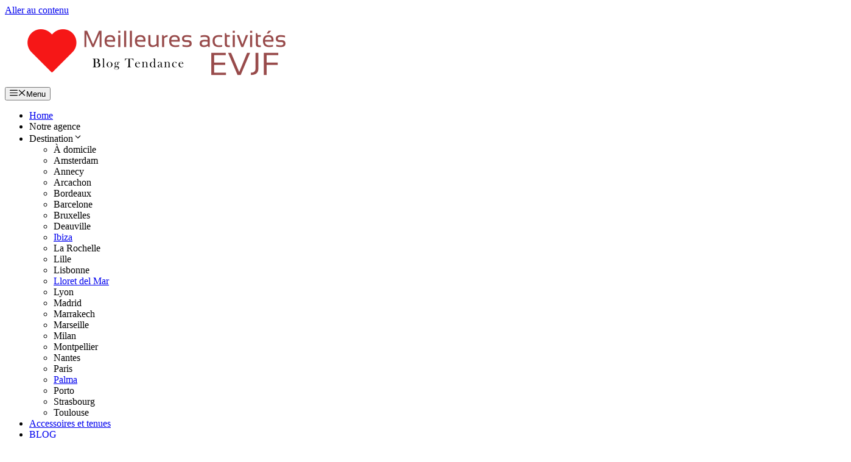

--- FILE ---
content_type: text/html; charset=UTF-8
request_url: https://www.meilleures-activites-evjf.fr/
body_size: 26598
content:
<!DOCTYPE html>
<html lang="fr-FR">
<head>
	<meta charset="UTF-8">
	<link rel="preconnect" href="https://fonts.gstatic.com" crossorigin /><meta name='robots' content='index, follow, max-image-preview:large, max-snippet:-1, max-video-preview:-1' />

<!-- Google Tag Manager for WordPress by gtm4wp.com -->
<script data-cfasync="false" data-pagespeed-no-defer>
	var gtm4wp_datalayer_name = "dataLayer";
	var dataLayer = dataLayer || [];
</script>
<!-- End Google Tag Manager for WordPress by gtm4wp.com --><meta name="viewport" content="width=device-width, initial-scale=1">
	<!-- This site is optimized with the Yoast SEO plugin v26.7 - https://yoast.com/wordpress/plugins/seo/ -->
	<link media="all" href="https://www.meilleures-activites-evjf.fr/wp-content/cache/autoptimize/css/autoptimize_dc180ee099550ac1b892cb91d5d5621f.css" rel="stylesheet"><title>Activités EVJF ❤️ : 100 idées pour un enterrement vie de jeune fille</title>
	<meta name="description" content="Activités EVJF ❤️ : Notre Blog vous présente les 100 meilleures idées par ville pour un enterrement de vie de jeune fille original et moderne" />
	<link rel="canonical" href="https://www.meilleures-activites-evjf.fr/" />
	<meta name="twitter:card" content="summary_large_image" />
	<meta name="twitter:title" content="Activités EVJF ❤️ : 100 idées pour un enterrement vie de jeune fille" />
	<meta name="twitter:description" content="Activités EVJF ❤️ : Notre Blog vous présente les 100 meilleures idées par ville pour un enterrement de vie de jeune fille original et moderne" />
	<meta name="twitter:image" content="https://www.meilleures-activites-evjf.fr/wp-content/uploads/2020/12/activite-evjf.jpeg" />
	<script type="application/ld+json" class="yoast-schema-graph">{"@context":"https://schema.org","@graph":[{"@type":"WebPage","@id":"https://www.meilleures-activites-evjf.fr/","url":"https://www.meilleures-activites-evjf.fr/","name":"Activités EVJF ❤️ : 100 idées pour un enterrement vie de jeune fille","isPartOf":{"@id":"https://www.meilleures-activites-evjf.fr/#website"},"about":{"@id":"https://www.meilleures-activites-evjf.fr/#organization"},"primaryImageOfPage":{"@id":"https://www.meilleures-activites-evjf.fr/#primaryimage"},"image":{"@id":"https://www.meilleures-activites-evjf.fr/#primaryimage"},"thumbnailUrl":"https://www.meilleures-activites-evjf.fr/wp-content/uploads/2020/12/activite-evjf.jpeg","datePublished":"2019-11-27T10:25:23+00:00","dateModified":"2025-09-17T11:55:18+00:00","description":"Activités EVJF ❤️ : Notre Blog vous présente les 100 meilleures idées par ville pour un enterrement de vie de jeune fille original et moderne","breadcrumb":{"@id":"https://www.meilleures-activites-evjf.fr/#breadcrumb"},"inLanguage":"fr-FR","potentialAction":[{"@type":"ReadAction","target":["https://www.meilleures-activites-evjf.fr/"]}]},{"@type":"ImageObject","inLanguage":"fr-FR","@id":"https://www.meilleures-activites-evjf.fr/#primaryimage","url":"https://www.meilleures-activites-evjf.fr/wp-content/uploads/2020/12/activite-evjf.jpeg","contentUrl":"https://www.meilleures-activites-evjf.fr/wp-content/uploads/2020/12/activite-evjf.jpeg","width":1200,"height":800,"caption":"activite evjf"},{"@type":"BreadcrumbList","@id":"https://www.meilleures-activites-evjf.fr/#breadcrumb","itemListElement":[{"@type":"ListItem","position":1,"name":"Meilleures activités EVJF"}]},{"@type":"WebSite","@id":"https://www.meilleures-activites-evjf.fr/#website","url":"https://www.meilleures-activites-evjf.fr/","name":"Activités EVJF","description":"Les 50 meilleures activités pour un enterrement de vie de jeune fille","publisher":{"@id":"https://www.meilleures-activites-evjf.fr/#organization"},"potentialAction":[{"@type":"SearchAction","target":{"@type":"EntryPoint","urlTemplate":"https://www.meilleures-activites-evjf.fr/?s={search_term_string}"},"query-input":{"@type":"PropertyValueSpecification","valueRequired":true,"valueName":"search_term_string"}}],"inLanguage":"fr-FR"},{"@type":"Organization","@id":"https://www.meilleures-activites-evjf.fr/#organization","name":"Meilleures activités EVJF","url":"https://www.meilleures-activites-evjf.fr/","logo":{"@type":"ImageObject","inLanguage":"fr-FR","@id":"https://www.meilleures-activites-evjf.fr/#/schema/logo/image/","url":"","contentUrl":"","caption":"Meilleures activités EVJF"},"image":{"@id":"https://www.meilleures-activites-evjf.fr/#/schema/logo/image/"},"sameAs":["https://www.facebook.com/MYLITTLEEVJF","https://www.instagram.com/photographeevjf/?hl=fr"]}]}</script>
	<meta name="google-site-verification" content="h04WEP7dNNzgW3iK9nnA81TmnRx1hXyHa_LfzbzI0zg" />
	<!-- / Yoast SEO plugin. -->


<script type='application/javascript'  id='pys-version-script'>console.log('PixelYourSite Free version 11.1.5.2');</script>
<link rel="alternate" type="application/rss+xml" title="Activités EVJF &raquo; Flux" href="https://www.meilleures-activites-evjf.fr/feed/" />
<link rel="alternate" type="application/rss+xml" title="Activités EVJF &raquo; Flux des commentaires" href="https://www.meilleures-activites-evjf.fr/comments/feed/" />













<script id="jquery-core-js-extra">
var pysFacebookRest = {"restApiUrl":"https:\/\/www.meilleures-activites-evjf.fr\/wp-json\/pys-facebook\/v1\/event","debug":""};
</script>
<script src="https://www.meilleures-activites-evjf.fr/wp-includes/js/jquery/jquery.min.js?ver=3.7.1" id="jquery-core-js"></script>

<script id="cookie-law-info-js-extra">
var Cli_Data = {"nn_cookie_ids":[],"cookielist":[],"non_necessary_cookies":[],"ccpaEnabled":"","ccpaRegionBased":"","ccpaBarEnabled":"","strictlyEnabled":["necessary","obligatoire"],"ccpaType":"gdpr","js_blocking":"","custom_integration":"","triggerDomRefresh":"","secure_cookies":""};
var cli_cookiebar_settings = {"animate_speed_hide":"500","animate_speed_show":"500","background":"#FFF","border":"#b1a6a6c2","border_on":"","button_1_button_colour":"#9c5454","button_1_button_hover":"#7d4343","button_1_link_colour":"#fff","button_1_as_button":"1","button_1_new_win":"","button_2_button_colour":"#333","button_2_button_hover":"#292929","button_2_link_colour":"#9c5454","button_2_as_button":"","button_2_hidebar":"","button_3_button_colour":"#000","button_3_button_hover":"#000000","button_3_link_colour":"#fff","button_3_as_button":"1","button_3_new_win":"","button_4_button_colour":"#000","button_4_button_hover":"#000000","button_4_link_colour":"#62a329","button_4_as_button":"","button_7_button_colour":"#61a229","button_7_button_hover":"#4e8221","button_7_link_colour":"#fff","button_7_as_button":"1","button_7_new_win":"","font_family":"Trebuchet MS, sans-serif","header_fix":"","notify_animate_hide":"1","notify_animate_show":"","notify_div_id":"#cookie-law-info-bar","notify_position_horizontal":"right","notify_position_vertical":"bottom","scroll_close":"1","scroll_close_reload":"","accept_close_reload":"","reject_close_reload":"","showagain_tab":"","showagain_background":"#fff","showagain_border":"#000","showagain_div_id":"#cookie-law-info-again","showagain_x_position":"100px","text":"#000","show_once_yn":"1","show_once":"3000","logging_on":"","as_popup":"","popup_overlay":"1","bar_heading_text":"","cookie_bar_as":"banner","popup_showagain_position":"bottom-right","widget_position":"left"};
var log_object = {"ajax_url":"https:\/\/www.meilleures-activites-evjf.fr\/wp-admin\/admin-ajax.php"};
</script>




<script id="pys-js-extra">
var pysOptions = {"staticEvents":{"facebook":{"init_event":[{"delay":0,"type":"static","ajaxFire":true,"name":"PageView","pixelIds":["733205505305440"],"eventID":"7654e450-e45e-48d3-a677-6e4935ad09da","params":{"page_title":"Meilleures activit\u00e9s EVJF","post_type":"page","post_id":1388,"plugin":"PixelYourSite","user_role":"guest","event_url":"www.meilleures-activites-evjf.fr\/"},"e_id":"init_event","ids":[],"hasTimeWindow":false,"timeWindow":0,"woo_order":"","edd_order":""}]}},"dynamicEvents":[],"triggerEvents":[],"triggerEventTypes":[],"facebook":{"pixelIds":["733205505305440"],"advancedMatching":{"external_id":"bbdecedddaedaafffb"},"advancedMatchingEnabled":true,"removeMetadata":false,"wooVariableAsSimple":false,"serverApiEnabled":true,"wooCRSendFromServer":false,"send_external_id":null,"enabled_medical":false,"do_not_track_medical_param":["event_url","post_title","page_title","landing_page","content_name","categories","category_name","tags"],"meta_ldu":false},"debug":"","siteUrl":"https:\/\/www.meilleures-activites-evjf.fr","ajaxUrl":"https:\/\/www.meilleures-activites-evjf.fr\/wp-admin\/admin-ajax.php","ajax_event":"5029cdaac4","enable_remove_download_url_param":"1","cookie_duration":"7","last_visit_duration":"60","enable_success_send_form":"","ajaxForServerEvent":"1","ajaxForServerStaticEvent":"1","useSendBeacon":"1","send_external_id":"1","external_id_expire":"180","track_cookie_for_subdomains":"1","google_consent_mode":"1","gdpr":{"ajax_enabled":true,"all_disabled_by_api":true,"facebook_disabled_by_api":false,"analytics_disabled_by_api":false,"google_ads_disabled_by_api":false,"pinterest_disabled_by_api":false,"bing_disabled_by_api":false,"reddit_disabled_by_api":false,"externalID_disabled_by_api":false,"facebook_prior_consent_enabled":true,"analytics_prior_consent_enabled":true,"google_ads_prior_consent_enabled":null,"pinterest_prior_consent_enabled":true,"bing_prior_consent_enabled":true,"cookiebot_integration_enabled":false,"cookiebot_facebook_consent_category":"marketing","cookiebot_analytics_consent_category":"statistics","cookiebot_tiktok_consent_category":"marketing","cookiebot_google_ads_consent_category":"marketing","cookiebot_pinterest_consent_category":"marketing","cookiebot_bing_consent_category":"marketing","consent_magic_integration_enabled":false,"real_cookie_banner_integration_enabled":false,"cookie_notice_integration_enabled":false,"cookie_law_info_integration_enabled":true,"analytics_storage":{"enabled":true,"value":"granted","filter":false},"ad_storage":{"enabled":true,"value":"granted","filter":false},"ad_user_data":{"enabled":true,"value":"granted","filter":false},"ad_personalization":{"enabled":true,"value":"granted","filter":false}},"cookie":{"disabled_all_cookie":false,"disabled_start_session_cookie":false,"disabled_advanced_form_data_cookie":false,"disabled_landing_page_cookie":false,"disabled_first_visit_cookie":false,"disabled_trafficsource_cookie":false,"disabled_utmTerms_cookie":false,"disabled_utmId_cookie":false},"tracking_analytics":{"TrafficSource":"direct","TrafficLanding":"undefined","TrafficUtms":[],"TrafficUtmsId":[]},"GATags":{"ga_datalayer_type":"default","ga_datalayer_name":"dataLayerPYS"},"woo":{"enabled":false},"edd":{"enabled":false},"cache_bypass":"1768793200"};
</script>

<link rel="https://api.w.org/" href="https://www.meilleures-activites-evjf.fr/wp-json/" /><link rel="alternate" title="JSON" type="application/json" href="https://www.meilleures-activites-evjf.fr/wp-json/wp/v2/pages/1388" /><link rel="EditURI" type="application/rsd+xml" title="RSD" href="https://www.meilleures-activites-evjf.fr/xmlrpc.php?rsd" />
<meta name="generator" content="WordPress 6.8.3" />
<link rel='shortlink' href='https://www.meilleures-activites-evjf.fr/' />
<link rel="alternate" title="oEmbed (JSON)" type="application/json+oembed" href="https://www.meilleures-activites-evjf.fr/wp-json/oembed/1.0/embed?url=https%3A%2F%2Fwww.meilleures-activites-evjf.fr%2F" />
<link rel="alternate" title="oEmbed (XML)" type="text/xml+oembed" href="https://www.meilleures-activites-evjf.fr/wp-json/oembed/1.0/embed?url=https%3A%2F%2Fwww.meilleures-activites-evjf.fr%2F&#038;format=xml" />
<meta name="facebook-domain-verification" content="z9k51qq30q3er900sj483lyd7vej2j" />
<!-- Google Tag Manager for WordPress by gtm4wp.com -->
<!-- GTM Container placement set to automatic -->
<script data-cfasync="false" data-pagespeed-no-defer>
	var dataLayer_content = {"pagePostType":"frontpage","pagePostType2":"single-page","pagePostAuthor":"flavielouis"};
	dataLayer.push( dataLayer_content );
</script>
<script data-cfasync="false" data-pagespeed-no-defer>
(function(w,d,s,l,i){w[l]=w[l]||[];w[l].push({'gtm.start':
new Date().getTime(),event:'gtm.js'});var f=d.getElementsByTagName(s)[0],
j=d.createElement(s),dl=l!='dataLayer'?'&l='+l:'';j.async=true;j.src=
'//www.googletagmanager.com/gtm.js?id='+i+dl;f.parentNode.insertBefore(j,f);
})(window,document,'script','dataLayer','GTM-5TVSF66T');
</script>
<!-- End Google Tag Manager for WordPress by gtm4wp.com -->
<script type="application/ld+json">
{
  "@context": "https://schema.org/", 
  "@type": "Product", 
  "name": "Meilleures activités EVJF",
  "image": "https://www.meilleures-activites-evjf.fr/wp-content/uploads/2020/12/activite-evjf.jpeg",
  "brand": {
    "@type": "Brand",
    "name": "My EVJF"
  },
  "aggregateRating": {
    "@type": "AggregateRating",
    "ratingValue": "4.9",
    "bestRating": "5",
    "worstRating": "1",
    "ratingCount": "1256"
  }
}
</script>
<link rel="icon" href="https://www.meilleures-activites-evjf.fr/wp-content/uploads/2020/01/cropped-enterrement-de-vie-de-jeune-fille-deauville-32x32.jpeg" sizes="32x32" />
<link rel="icon" href="https://www.meilleures-activites-evjf.fr/wp-content/uploads/2020/01/cropped-enterrement-de-vie-de-jeune-fille-deauville-192x192.jpeg" sizes="192x192" />
<link rel="apple-touch-icon" href="https://www.meilleures-activites-evjf.fr/wp-content/uploads/2020/01/cropped-enterrement-de-vie-de-jeune-fille-deauville-180x180.jpeg" />
<meta name="msapplication-TileImage" content="https://www.meilleures-activites-evjf.fr/wp-content/uploads/2020/01/cropped-enterrement-de-vie-de-jeune-fille-deauville-270x270.jpeg" />
		
		
</head>

<body data-rsssl=1 class="home wp-singular page-template-default page page-id-1388 wp-custom-logo wp-embed-responsive wp-theme-generatepress et_divi_builder no-sidebar nav-below-header one-container header-aligned-center dropdown-hover featured-image-active et-pb-theme-generatepress et-db" itemtype="https://schema.org/WebPage" itemscope>
	
<!-- GTM Container placement set to automatic -->
<!-- Google Tag Manager (noscript) -->
				<noscript><iframe src="https://www.googletagmanager.com/ns.html?id=GTM-5TVSF66T" height="0" width="0" style="display:none;visibility:hidden" aria-hidden="true"></iframe></noscript>
<!-- End Google Tag Manager (noscript) -->
<!-- GTM Container placement set to automatic -->
<!-- Google Tag Manager (noscript) --><a class="screen-reader-text skip-link" href="#content" title="Aller au contenu">Aller au contenu</a>		<header class="site-header" id="masthead" aria-label="Site"  itemtype="https://schema.org/WPHeader" itemscope>
			<div class="inside-header">
				<div class="site-logo">
					<a href="https://www.meilleures-activites-evjf.fr/" rel="home">
						<img  class="header-image is-logo-image" alt="Activités EVJF" src="https://www.meilleures-activites-evjf.fr/wp-content/uploads/2021/12/cropped-logo-web-transparent.png" width="500" height="113" />
					</a>
				</div>			</div>
		</header>
				<nav class="main-navigation nav-align-center sub-menu-right" id="site-navigation" aria-label="Principal"  itemtype="https://schema.org/SiteNavigationElement" itemscope>
			<div class="inside-navigation">
								<button class="menu-toggle" aria-controls="primary-menu" aria-expanded="false">
					<span class="gp-icon icon-menu-bars"><svg viewBox="0 0 512 512" aria-hidden="true" xmlns="http://www.w3.org/2000/svg" width="1em" height="1em"><path d="M0 96c0-13.255 10.745-24 24-24h464c13.255 0 24 10.745 24 24s-10.745 24-24 24H24c-13.255 0-24-10.745-24-24zm0 160c0-13.255 10.745-24 24-24h464c13.255 0 24 10.745 24 24s-10.745 24-24 24H24c-13.255 0-24-10.745-24-24zm0 160c0-13.255 10.745-24 24-24h464c13.255 0 24 10.745 24 24s-10.745 24-24 24H24c-13.255 0-24-10.745-24-24z" /></svg><svg viewBox="0 0 512 512" aria-hidden="true" xmlns="http://www.w3.org/2000/svg" width="1em" height="1em"><path d="M71.029 71.029c9.373-9.372 24.569-9.372 33.942 0L256 222.059l151.029-151.03c9.373-9.372 24.569-9.372 33.942 0 9.372 9.373 9.372 24.569 0 33.942L289.941 256l151.03 151.029c9.372 9.373 9.372 24.569 0 33.942-9.373 9.372-24.569 9.372-33.942 0L256 289.941l-151.029 151.03c-9.373 9.372-24.569 9.372-33.942 0-9.372-9.373-9.372-24.569 0-33.942L222.059 256 71.029 104.971c-9.372-9.373-9.372-24.569 0-33.942z" /></svg></span><span class="mobile-menu">Menu</span>				</button>
				<div id="primary-menu" class="main-nav"><ul id="menu-menu-principal" class=" menu sf-menu"><li id="menu-item-1711" class="menu-item menu-item-type-post_type menu-item-object-page menu-item-home current-menu-item page_item page-item-1388 current_page_item menu-item-1711"><a href="https://www.meilleures-activites-evjf.fr/" aria-current="page">Home</a></li>
<li id="menu-item-4609" class="menu-item menu-item-type-post_type menu-item-object-page menu-item-4609"><a data-obflink-url="aHR0cHM6Ly93d3cubWVpbGxldXJlcy1hY3Rpdml0ZXMtZXZqZi5mci9ub3RyZS1hZ2VuY2Uv" tabindex="0">Notre agence</a></li>
<li id="menu-item-1465" class="menu-item menu-item-type-custom menu-item-object-custom menu-item-has-children menu-item-1465"><a data-obflink-url="Iw==" tabindex="0">Destination<span role="presentation" class="dropdown-menu-toggle"><span class="gp-icon icon-arrow"><svg viewBox="0 0 330 512" aria-hidden="true" xmlns="http://www.w3.org/2000/svg" width="1em" height="1em"><path d="M305.913 197.085c0 2.266-1.133 4.815-2.833 6.514L171.087 335.593c-1.7 1.7-4.249 2.832-6.515 2.832s-4.815-1.133-6.515-2.832L26.064 203.599c-1.7-1.7-2.832-4.248-2.832-6.514s1.132-4.816 2.832-6.515l14.162-14.163c1.7-1.699 3.966-2.832 6.515-2.832 2.266 0 4.815 1.133 6.515 2.832l111.316 111.317 111.316-111.317c1.7-1.699 4.249-2.832 6.515-2.832s4.815 1.133 6.515 2.832l14.162 14.163c1.7 1.7 2.833 4.249 2.833 6.515z" /></svg></span></span></a>
<ul class="sub-menu">
	<li id="menu-item-4562" class="menu-item menu-item-type-post_type menu-item-object-page menu-item-4562"><a data-obflink-url="aHR0cHM6Ly93d3cubWVpbGxldXJlcy1hY3Rpdml0ZXMtZXZqZi5mci9ldmpmLWEtZG9taWNpbGUv" tabindex="0">À domicile</a></li>
	<li id="menu-item-4311" class="menu-item menu-item-type-post_type menu-item-object-page menu-item-4311"><a data-obflink-url="aHR0cHM6Ly93d3cubWVpbGxldXJlcy1hY3Rpdml0ZXMtZXZqZi5mci9hbXN0ZXJkYW0v" tabindex="0">Amsterdam</a></li>
	<li id="menu-item-3706" class="menu-item menu-item-type-post_type menu-item-object-page menu-item-3706"><a data-obflink-url="aHR0cHM6Ly93d3cubWVpbGxldXJlcy1hY3Rpdml0ZXMtZXZqZi5mci9hbm5lY3kv" tabindex="0">Annecy</a></li>
	<li id="menu-item-4317" class="menu-item menu-item-type-post_type menu-item-object-page menu-item-4317"><a data-obflink-url="aHR0cHM6Ly93d3cubWVpbGxldXJlcy1hY3Rpdml0ZXMtZXZqZi5mci9hcmNhY2hvbi8=" tabindex="0">Arcachon</a></li>
	<li id="menu-item-3241" class="menu-item menu-item-type-post_type menu-item-object-page menu-item-3241"><a data-obflink-url="aHR0cHM6Ly93d3cubWVpbGxldXJlcy1hY3Rpdml0ZXMtZXZqZi5mci9ib3JkZWF1eC8=" tabindex="0">Bordeaux</a></li>
	<li id="menu-item-5966" class="menu-item menu-item-type-post_type menu-item-object-page menu-item-5966"><a data-obflink-url="aHR0cHM6Ly93d3cubWVpbGxldXJlcy1hY3Rpdml0ZXMtZXZqZi5mci9iYXJjZWxvbmUv" tabindex="0">Barcelone</a></li>
	<li id="menu-item-4235" class="menu-item menu-item-type-post_type menu-item-object-page menu-item-4235"><a data-obflink-url="aHR0cHM6Ly93d3cubWVpbGxldXJlcy1hY3Rpdml0ZXMtZXZqZi5mci9icnV4ZWxsZXMv" tabindex="0">Bruxelles</a></li>
	<li id="menu-item-1710" class="menu-item menu-item-type-post_type menu-item-object-page menu-item-1710"><a data-obflink-url="aHR0cHM6Ly93d3cubWVpbGxldXJlcy1hY3Rpdml0ZXMtZXZqZi5mci9kZWF1dmlsbGUv" tabindex="0">Deauville</a></li>
	<li id="menu-item-7613" class="menu-item menu-item-type-post_type menu-item-object-page menu-item-7613"><a href="https://www.meilleures-activites-evjf.fr/ibiza/">Ibiza</a></li>
	<li id="menu-item-3965" class="menu-item menu-item-type-post_type menu-item-object-page menu-item-3965"><a data-obflink-url="aHR0cHM6Ly93d3cubWVpbGxldXJlcy1hY3Rpdml0ZXMtZXZqZi5mci9sYS1yb2NoZWxsZS8=" tabindex="0">La Rochelle</a></li>
	<li id="menu-item-3707" class="menu-item menu-item-type-post_type menu-item-object-page menu-item-3707"><a data-obflink-url="aHR0cHM6Ly93d3cubWVpbGxldXJlcy1hY3Rpdml0ZXMtZXZqZi5mci9tZWlsbGV1cmVzLWFjdGl2aXRlcy1ldmpmLWEtbGlsbGUv" tabindex="0">Lille</a></li>
	<li id="menu-item-3915" class="menu-item menu-item-type-post_type menu-item-object-page menu-item-3915"><a data-obflink-url="aHR0cHM6Ly93d3cubWVpbGxldXJlcy1hY3Rpdml0ZXMtZXZqZi5mci9hY3Rpdml0ZXMtZXZqZi1saXNib25uZS8=" tabindex="0">Lisbonne</a></li>
	<li id="menu-item-7569" class="menu-item menu-item-type-post_type menu-item-object-page menu-item-7569"><a href="https://www.meilleures-activites-evjf.fr/lloret-del-mar/">Lloret del Mar</a></li>
	<li id="menu-item-3242" class="menu-item menu-item-type-post_type menu-item-object-page menu-item-3242"><a data-obflink-url="aHR0cHM6Ly93d3cubWVpbGxldXJlcy1hY3Rpdml0ZXMtZXZqZi5mci9seW9uLw==" tabindex="0">Lyon</a></li>
	<li id="menu-item-4461" class="menu-item menu-item-type-post_type menu-item-object-page menu-item-4461"><a data-obflink-url="aHR0cHM6Ly93d3cubWVpbGxldXJlcy1hY3Rpdml0ZXMtZXZqZi5mci9tYWRyaWQv" tabindex="0">Madrid</a></li>
	<li id="menu-item-3913" class="menu-item menu-item-type-post_type menu-item-object-page menu-item-3913"><a data-obflink-url="aHR0cHM6Ly93d3cubWVpbGxldXJlcy1hY3Rpdml0ZXMtZXZqZi5mci9tYXJyYWtlY2gv" tabindex="0">Marrakech</a></li>
	<li id="menu-item-3708" class="menu-item menu-item-type-post_type menu-item-object-page menu-item-3708"><a data-obflink-url="aHR0cHM6Ly93d3cubWVpbGxldXJlcy1hY3Rpdml0ZXMtZXZqZi5mci9tYXJzZWlsbGUv" tabindex="0">Marseille</a></li>
	<li id="menu-item-4694" class="menu-item menu-item-type-post_type menu-item-object-page menu-item-4694"><a data-obflink-url="aHR0cHM6Ly93d3cubWVpbGxldXJlcy1hY3Rpdml0ZXMtZXZqZi5mci9taWxhbi8=" tabindex="0">Milan</a></li>
	<li id="menu-item-3737" class="menu-item menu-item-type-post_type menu-item-object-page menu-item-3737"><a data-obflink-url="aHR0cHM6Ly93d3cubWVpbGxldXJlcy1hY3Rpdml0ZXMtZXZqZi5mci9tb250cGVsbGllci8=" tabindex="0">Montpellier</a></li>
	<li id="menu-item-4037" class="menu-item menu-item-type-post_type menu-item-object-page menu-item-4037"><a data-obflink-url="aHR0cHM6Ly93d3cubWVpbGxldXJlcy1hY3Rpdml0ZXMtZXZqZi5mci9hY3Rpdml0ZXMtZXZqZi1uYW50ZXMv" tabindex="0">Nantes</a></li>
	<li id="menu-item-3243" class="menu-item menu-item-type-post_type menu-item-object-page menu-item-3243"><a data-obflink-url="aHR0cHM6Ly93d3cubWVpbGxldXJlcy1hY3Rpdml0ZXMtZXZqZi5mci9wYXJpcy8=" tabindex="0">Paris</a></li>
	<li id="menu-item-7568" class="menu-item menu-item-type-post_type menu-item-object-page menu-item-7568"><a href="https://www.meilleures-activites-evjf.fr/palma/">Palma</a></li>
	<li id="menu-item-4736" class="menu-item menu-item-type-post_type menu-item-object-page menu-item-4736"><a data-obflink-url="aHR0cHM6Ly93d3cubWVpbGxldXJlcy1hY3Rpdml0ZXMtZXZqZi5mci9wb3J0by8=" tabindex="0">Porto</a></li>
	<li id="menu-item-3914" class="menu-item menu-item-type-post_type menu-item-object-page menu-item-3914"><a data-obflink-url="aHR0cHM6Ly93d3cubWVpbGxldXJlcy1hY3Rpdml0ZXMtZXZqZi5mci9hY3Rpdml0ZS1ldmpmLXN0cmFzYm91cmcv" tabindex="0">Strasbourg</a></li>
	<li id="menu-item-4104" class="menu-item menu-item-type-post_type menu-item-object-page menu-item-4104"><a data-obflink-url="aHR0cHM6Ly93d3cubWVpbGxldXJlcy1hY3Rpdml0ZXMtZXZqZi5mci9ldmpmLXRvdWxvdXNlLw==" tabindex="0">Toulouse</a></li>
</ul>
</li>
<li id="menu-item-1466" class="menu-item menu-item-type-post_type menu-item-object-page menu-item-1466"><a href="https://www.meilleures-activites-evjf.fr/nos-accessoires-et-cadeaux/">Accessoires et tenues</a></li>
<li id="menu-item-5843" class="menu-item menu-item-type-post_type menu-item-object-page menu-item-5843"><a href="https://www.meilleures-activites-evjf.fr/blog/">BLOG</a></li>
<li id="menu-item-4590" class="menu-item menu-item-type-post_type menu-item-object-page menu-item-4590"><a href="https://www.meilleures-activites-evjf.fr/devis/">Contact/Devis</a></li>
</ul></div>			</div>
		</nav>
				<div class="featured-image page-header-image grid-container grid-parent">
			<img width="1200" height="800" src="[data-uri]" data-lazy-src="https://www.meilleures-activites-evjf.fr/wp-content/uploads/2020/12/activite-evjf.jpeg" class="attachment-full size-full wp-post-image" alt="activite evjf" itemprop="image" decoding="async" fetchpriority="high" data-lazy-srcset="https://www.meilleures-activites-evjf.fr/wp-content/uploads/2020/12/activite-evjf.jpeg 1200w, https://www.meilleures-activites-evjf.fr/wp-content/uploads/2020/12/activite-evjf-980x653.jpeg 980w, https://www.meilleures-activites-evjf.fr/wp-content/uploads/2020/12/activite-evjf-480x320.jpeg 480w" data-lazy-sizes="(min-width: 0px) and (max-width: 480px) 480px, (min-width: 481px) and (max-width: 980px) 980px, (min-width: 981px) 1200px, 100vw" /><noscript><img width="1200" height="800" src="https://www.meilleures-activites-evjf.fr/wp-content/uploads/2020/12/activite-evjf.jpeg" class="attachment-full size-full wp-post-image" alt="activite evjf" itemprop="image" decoding="async" fetchpriority="high" srcset="https://www.meilleures-activites-evjf.fr/wp-content/uploads/2020/12/activite-evjf.jpeg 1200w, https://www.meilleures-activites-evjf.fr/wp-content/uploads/2020/12/activite-evjf-980x653.jpeg 980w, https://www.meilleures-activites-evjf.fr/wp-content/uploads/2020/12/activite-evjf-480x320.jpeg 480w" sizes="(min-width: 0px) and (max-width: 480px) 480px, (min-width: 481px) and (max-width: 980px) 980px, (min-width: 981px) 1200px, 100vw" /></noscript>		</div>
		
	<div class="site grid-container container hfeed" id="page">
				<div class="site-content" id="content">
			
	<div class="content-area" id="primary">
		<main class="site-main" id="main">
			
<article id="post-1388" class="post-1388 page type-page status-publish has-post-thumbnail" itemtype="https://schema.org/CreativeWork" itemscope>
	<div class="inside-article">
		
			<header class="entry-header">
				<h1 class="entry-title" itemprop="headline">Meilleures activités EVJF</h1>			</header>

			
		<div class="entry-content" itemprop="text">
			<div id="et-boc" class="et-boc">
			<div id="et_builder_outer_content" class="et_builder_outer_content">
		<div class="et-l et-l--post">
			<div class="et_builder_inner_content et_pb_gutters3">
		<div class="et_pb_section et_pb_section_0 et_pb_section_parallax et_pb_with_background et_section_regular et_section_transparent">
				
				<span class="et_parallax_bg_wrap"><span class="et_parallax_bg et_parallax_bg_phone" style="background-image: url(https://www.meilleures-activites-evjf.fr/wp-content/uploads/2020/07/les-meilleures-activités-evjf-meilleures-activités-pour-un-enterrement-de-vie-de-jeune-fille-1.jpg);"></span></span><span class="et_parallax_bg_wrap"><span class="et_parallax_bg_phone_exist et_parallax_bg et_parallax_bg_tablet" style="background-image: url(https://www.meilleures-activites-evjf.fr/wp-content/uploads/2020/07/les-meilleures-activités-evjf-meilleures-activités-pour-un-enterrement-de-vie-de-jeune-fille-1.jpg);"></span></span>
				
				
				
				
				<div class="et_pb_row et_pb_row_0">
				<div class="et_pb_column et_pb_column_4_4 et_pb_column_0  et_pb_css_mix_blend_mode_passthrough et-last-child">
				
				
				
				
				<div class="et_pb_module et_pb_cta_0 et_pb_promo  et_pb_text_align_center et_pb_bg_layout_dark">
				
				
				
				
				<div class="et_pb_promo_description"><h1 class="et_pb_module_header" data-et-multi-view="{&quot;schema&quot;:{&quot;content&quot;:{&quot;desktop&quot;:&quot;ACTIVIT\u00c9S EVJF  \u2764\ufe0f&quot;,&quot;tablet&quot;:&quot;&quot;,&quot;phone&quot;:&quot;ACTIVIT\u00c9S EVJF&quot;}},&quot;slug&quot;:&quot;et_pb_cta&quot;}" data-et-multi-view-load-tablet-hidden="true" data-et-multi-view-load-phone-hidden="true"><span id="ACTIVITES_EVJF">ACTIVITÉS EVJF  ❤️</span></h1><div><p>Les meilleures activités EVJF dans toutes les destinations</p></div></div>
				
			</div>
			</div>
				
				
				
				
			</div>
				
				
			</div><div class="et_pb_section et_pb_section_1 et_section_regular et_section_transparent">
				
				
				
				
				
				
				<div class="et_pb_row et_pb_row_1 et_pb_gutters1">
				<div class="et_pb_column et_pb_column_4_4 et_pb_column_1  et_pb_css_mix_blend_mode_passthrough et-last-child">
				
				
				
				
				<div class="et_pb_module et_pb_text et_pb_text_0  et_pb_text_align_left et_pb_bg_layout_light">
				
				
				
				
				<div class="et_pb_text_inner"><h2 style="text-align: center;"><span id="Les_meilleures_activites_pour_un_enterrement_de_vie_de_jeune_fille"><span style="color: #9c5454;"><strong> Les meilleures activités pour un enterrement de vie de jeune fille</strong></span></span></h2></div>
			</div><div class="et_pb_module et_pb_text et_pb_text_1  et_pb_text_align_left et_pb_bg_layout_light">
				
				
				
				
				<div class="et_pb_text_inner"><p style="text-align: center;">Tout d’abord, si vous cherchez à réserver les activités les plus tendances quelle que soit votre destination, pour un <a href="https://www.evjf.paris">EVJF à Paris</a> , un <a href="https://evjf.barcelona" target="_blank" rel="noopener">EVJF à Barcelone</a> ou dans une de nos 30 destinations, rendez-vous sur le site de <b>My❤️EVJF</b>, l’agence spécialiste des <strong>EVJF nouvelle génération</strong>. Leur offre est géniale ! Idem si vous recherchez un <a href="https://www.photographe-evjf.com">Photographe EVJF</a>.</p>
<p style="text-align: center;">L’univers des <a href="https://www.evjf.org">enterrements de vie de jeune fille</a> a beaucoup changé ces dernières années et c’est pourquoi notre agence a été conçue. Pour <strong>suivre les nouvelles tendances</strong>, notre agence spécifiquement composée de <strong>professionnels de la mode</strong>, vous présente les <strong>meilleures activités EVJF</strong> quelle que soit votre destination.</p>
<p style="text-align: center;">Notre agence est recommandée par de nombreux magazines de mode.</p>
<p style="text-align: left;"><strong>Les meilleures activités EVJF selon les team bride et les futures mariées sont :</strong></p>
<ul>
<li style="text-align: left;"><strong>Le Trésor de la mariée </strong></li>
<li style="text-align: left;"><strong>Le shooting EVJF de mode avec My EVJF</strong></li>
<li style="text-align: left;"><strong>Le secret Brunch</strong></li>
<li style="text-align: left;"><strong>Le secret dîner</strong></li>
<li style="text-align: left;"><strong>La session SPA</strong></li>
<li style="text-align: left;"><strong>Les ateliers DIY</strong></li>
<li style="text-align: left;"><strong>Le cours de danse</strong></li>
</ul></div>
			</div>
			</div>
				
				
				
				
			</div><div class="et_pb_row et_pb_row_2 et_animated et_pb_gutters1">
				<div class="et_pb_column et_pb_column_4_4 et_pb_column_2  et_pb_css_mix_blend_mode_passthrough et-last-child">
				
				
				
				
				<div class="et_pb_module et_pb_text et_pb_text_2 et_animated  et_pb_text_align_center et_pb_bg_layout_light">
				
				
				
				
				<div class="et_pb_text_inner"><h2><span id="Les_activites_EVJF_par_ville"><span style="color: #ffffff;">Les activités EVJF par ville</span></span></h2></div>
			</div>
			</div>
				
				
				
				
			</div><div class="et_pb_row et_pb_row_3">
				<div class="et_pb_column et_pb_column_1_4 et_pb_column_3  et_pb_css_mix_blend_mode_passthrough">
				
				
				
				
				<div class="et_pb_module et_pb_cta_1 et_pb_promo  et_pb_text_align_center et_pb_bg_layout_dark">
				
				
				
				
				<div class="et_pb_promo_description et_multi_view_hidden"></div>
				<div class="et_pb_button_wrapper"><a class="et_pb_button et_pb_promo_button" href="https://www.meilleures-activites-evjf.fr/paris/">Activités EVJF Paris</a></div>
			</div>
			</div><div class="et_pb_column et_pb_column_1_4 et_pb_column_4  et_pb_css_mix_blend_mode_passthrough">
				
				
				
				
				<div class="et_pb_module et_pb_cta_2 et_pb_section_parallax et_pb_promo  et_pb_text_align_center et_pb_bg_layout_light">
				<span class="et_parallax_bg_wrap"><span class="et_parallax_bg" style="background-image: url(https://www.meilleures-activites-evjf.fr/wp-content/uploads/2020/09/meilleures-activités-evjf-deauville.jpg);"></span></span>
				
				
				
				<div class="et_pb_promo_description et_multi_view_hidden"></div>
				<div class="et_pb_button_wrapper"><a class="et_pb_button et_pb_promo_button" href="https://www.meilleures-activites-evjf.fr/deauville/">Activités EVJF Deauville</a></div>
			</div>
			</div><div class="et_pb_column et_pb_column_1_4 et_pb_column_5  et_pb_css_mix_blend_mode_passthrough">
				
				
				
				
				<div class="et_pb_module et_pb_cta_3 et_pb_promo  et_pb_text_align_center et_pb_bg_layout_dark">
				
				
				
				
				<div class="et_pb_promo_description et_multi_view_hidden"></div>
				<div class="et_pb_button_wrapper"><a class="et_pb_button et_pb_promo_button" href="https://www.meilleures-activites-evjf.fr/lyon/">Activités EVJF Lyon</a></div>
			</div>
			</div><div class="et_pb_column et_pb_column_1_4 et_pb_column_6  et_pb_css_mix_blend_mode_passthrough et-last-child">
				
				
				
				
				<div class="et_pb_module et_pb_cta_4 et_pb_promo  et_pb_text_align_center et_pb_bg_layout_dark">
				
				
				
				
				<div class="et_pb_promo_description et_multi_view_hidden"></div>
				<div class="et_pb_button_wrapper"><a class="et_pb_button et_pb_promo_button" href="https://www.meilleures-activites-evjf.fr/bordeaux/">Activités EVJF Bordeaux</a></div>
			</div>
			</div>
				
				
				
				
			</div><div class="et_pb_row et_pb_row_4">
				<div class="et_pb_column et_pb_column_1_4 et_pb_column_7  et_pb_css_mix_blend_mode_passthrough">
				
				
				
				
				<div class="et_pb_module et_pb_cta_5 et_pb_promo  et_pb_text_align_center et_pb_bg_layout_dark">
				
				
				
				
				<div class="et_pb_promo_description et_multi_view_hidden"></div>
				<div class="et_pb_button_wrapper"><a class="et_pb_button et_pb_promo_button" href="https://www.meilleures-activites-evjf.fr/meilleures-activites-evjf-a-lille/">Activités EVJF Lille</a></div>
			</div>
			</div><div class="et_pb_column et_pb_column_1_4 et_pb_column_8  et_pb_css_mix_blend_mode_passthrough">
				
				
				
				
				<div class="et_pb_module et_pb_cta_6 et_pb_promo  et_pb_text_align_center et_pb_bg_layout_dark">
				
				
				
				
				<div class="et_pb_promo_description et_multi_view_hidden"></div>
				<div class="et_pb_button_wrapper"><a class="et_pb_button et_pb_promo_button" href="https://www.meilleures-activites-evjf.fr/annecy/">Activités EVJF Annecy</a></div>
			</div>
			</div><div class="et_pb_column et_pb_column_1_4 et_pb_column_9  et_pb_css_mix_blend_mode_passthrough">
				
				
				
				
				<div class="et_pb_module et_pb_cta_7 et_pb_promo  et_pb_text_align_center et_pb_bg_layout_dark">
				
				
				
				
				<div class="et_pb_promo_description et_multi_view_hidden"></div>
				<div class="et_pb_button_wrapper"><a class="et_pb_button et_pb_promo_button" href="https://www.meilleures-activites-evjf.fr/marseille/">Activités EVJF Marseille</a></div>
			</div>
			</div><div class="et_pb_column et_pb_column_1_4 et_pb_column_10  et_pb_css_mix_blend_mode_passthrough et-last-child">
				
				
				
				
				<div class="et_pb_module et_pb_cta_8 et_pb_promo  et_pb_text_align_center et_pb_bg_layout_dark">
				
				
				
				
				<div class="et_pb_promo_description et_multi_view_hidden"></div>
				<div class="et_pb_button_wrapper"><a class="et_pb_button et_pb_promo_button" href="https://www.meilleures-activites-evjf.fr/montpellier/">Activités EVJF Montpellier</a></div>
			</div>
			</div>
				
				
				
				
			</div><div class="et_pb_row et_pb_row_5">
				<div class="et_pb_column et_pb_column_1_4 et_pb_column_11  et_pb_css_mix_blend_mode_passthrough">
				
				
				
				
				<div class="et_pb_module et_pb_cta_9 et_pb_promo  et_pb_text_align_center et_pb_bg_layout_dark">
				
				
				
				
				<div class="et_pb_promo_description et_multi_view_hidden"></div>
				<div class="et_pb_button_wrapper"><a class="et_pb_button et_pb_promo_button" href="https://www.meilleures-activites-evjf.fr/marrakech/">Activités EVJF Marrakech</a></div>
			</div>
			</div><div class="et_pb_column et_pb_column_1_4 et_pb_column_12  et_pb_css_mix_blend_mode_passthrough">
				
				
				
				
				<div class="et_pb_module et_pb_cta_10 et_pb_promo  et_pb_text_align_center et_pb_bg_layout_dark">
				
				
				
				
				<div class="et_pb_promo_description et_multi_view_hidden"></div>
				<div class="et_pb_button_wrapper"><a class="et_pb_button et_pb_promo_button" href="https://www.meilleures-activites-evjf.fr/activites-evjf-lisbonne/">Activités EVJF Lisbonne</a></div>
			</div>
			</div><div class="et_pb_column et_pb_column_1_4 et_pb_column_13  et_pb_css_mix_blend_mode_passthrough">
				
				
				
				
				<div class="et_pb_module et_pb_cta_11 et_pb_promo  et_pb_text_align_center et_pb_bg_layout_dark">
				
				
				
				
				<div class="et_pb_promo_description et_multi_view_hidden"></div>
				<div class="et_pb_button_wrapper"><a class="et_pb_button et_pb_promo_button" href="https://www.meilleures-activites-evjf.fr/la-rochelle/">Activités EVJF La Rochelle</a></div>
			</div>
			</div><div class="et_pb_column et_pb_column_1_4 et_pb_column_14  et_pb_css_mix_blend_mode_passthrough et-last-child">
				
				
				
				
				<div class="et_pb_module et_pb_cta_12 et_pb_promo  et_pb_text_align_center et_pb_bg_layout_dark">
				
				
				
				
				<div class="et_pb_promo_description et_multi_view_hidden"></div>
				<div class="et_pb_button_wrapper"><a class="et_pb_button et_pb_promo_button" href="https://www.meilleures-activites-evjf.fr/activite-evjf-strasbourg/">Activités EVJF Strasbourg</a></div>
			</div>
			</div>
				
				
				
				
			</div><div class="et_pb_row et_pb_row_6">
				<div class="et_pb_column et_pb_column_1_4 et_pb_column_15  et_pb_css_mix_blend_mode_passthrough">
				
				
				
				
				<div class="et_pb_module et_pb_cta_13 et_pb_promo  et_pb_text_align_center et_pb_bg_layout_dark">
				
				
				
				
				<div class="et_pb_promo_description et_multi_view_hidden"></div>
				<div class="et_pb_button_wrapper"><a class="et_pb_button et_pb_promo_button" href="https://www.meilleures-activites-evjf.fr/evjf-toulouse/">Activités EVJF Toulouse</a></div>
			</div>
			</div><div class="et_pb_column et_pb_column_1_4 et_pb_column_16  et_pb_css_mix_blend_mode_passthrough">
				
				
				
				
				<div class="et_pb_module et_pb_cta_14 et_pb_promo  et_pb_text_align_center et_pb_bg_layout_dark">
				
				
				
				
				<div class="et_pb_promo_description et_multi_view_hidden"></div>
				<div class="et_pb_button_wrapper"><a class="et_pb_button et_pb_promo_button" href="https://www.meilleures-activites-evjf.fr/activites-evjf-nantes/">Activités EVJF Nantes</a></div>
			</div>
			</div><div class="et_pb_column et_pb_column_1_4 et_pb_column_17  et_pb_css_mix_blend_mode_passthrough">
				
				
				
				
				<div class="et_pb_module et_pb_cta_15 et_pb_promo  et_pb_text_align_center et_pb_bg_layout_dark">
				
				
				
				
				<div class="et_pb_promo_description et_multi_view_hidden"></div>
				<div class="et_pb_button_wrapper"><a class="et_pb_button et_pb_promo_button" href="https://www.meilleures-activites-evjf.fr/bruxelles/">Activités EVJF Bruxelles</a></div>
			</div>
			</div><div class="et_pb_column et_pb_column_1_4 et_pb_column_18  et_pb_css_mix_blend_mode_passthrough et-last-child">
				
				
				
				
				<div class="et_pb_module et_pb_cta_16 et_pb_promo  et_pb_text_align_center et_pb_bg_layout_dark">
				
				
				
				
				<div class="et_pb_promo_description et_multi_view_hidden"></div>
				<div class="et_pb_button_wrapper"><a class="et_pb_button et_pb_promo_button" href="https://www.meilleures-activites-evjf.fr/barcelone/">Activités EVJF Barcelone</a></div>
			</div>
			</div>
				
				
				
				
			</div><div class="et_pb_row et_pb_row_7">
				<div class="et_pb_column et_pb_column_1_4 et_pb_column_19  et_pb_css_mix_blend_mode_passthrough">
				
				
				
				
				<div class="et_pb_module et_pb_cta_17 et_pb_promo  et_pb_text_align_center et_pb_bg_layout_dark">
				
				
				
				
				<div class="et_pb_promo_description et_multi_view_hidden"></div>
				<div class="et_pb_button_wrapper"><a class="et_pb_button et_pb_promo_button" href="https://www.meilleures-activites-evjf.fr/arcachon/">Activités EVJF Arcachon</a></div>
			</div>
			</div><div class="et_pb_column et_pb_column_1_4 et_pb_column_20  et_pb_css_mix_blend_mode_passthrough">
				
				
				
				
				<div class="et_pb_module et_pb_cta_18 et_pb_promo  et_pb_text_align_center et_pb_bg_layout_dark">
				
				
				
				
				<div class="et_pb_promo_description et_multi_view_hidden"></div>
				<div class="et_pb_button_wrapper"><a class="et_pb_button et_pb_promo_button" href="https://www.meilleures-activites-evjf.fr/milan/">Activités EVJF Milan</a></div>
			</div>
			</div><div class="et_pb_column et_pb_column_1_4 et_pb_column_21  et_pb_css_mix_blend_mode_passthrough">
				
				
				
				
				<div class="et_pb_module et_pb_cta_19 et_pb_promo  et_pb_text_align_center et_pb_bg_layout_dark">
				
				
				
				
				<div class="et_pb_promo_description et_multi_view_hidden"></div>
				<div class="et_pb_button_wrapper"><a class="et_pb_button et_pb_promo_button" href="https://www.meilleures-activites-evjf.fr/porto/">Activités EVJF Porto</a></div>
			</div>
			</div><div class="et_pb_column et_pb_column_1_4 et_pb_column_22  et_pb_css_mix_blend_mode_passthrough et-last-child">
				
				
				
				
				<div class="et_pb_module et_pb_cta_20 et_pb_promo  et_pb_text_align_center et_pb_bg_layout_dark">
				
				
				
				
				<div class="et_pb_promo_description et_multi_view_hidden"></div>
				<div class="et_pb_button_wrapper"><a class="et_pb_button et_pb_promo_button" href="https://www.meilleures-activites-evjf.fr/madrid/">Activités EVJF Madrid</a></div>
			</div>
			</div>
				
				
				
				
			</div><div class="et_pb_row et_pb_row_8">
				<div class="et_pb_column et_pb_column_4_4 et_pb_column_23  et_pb_css_mix_blend_mode_passthrough et-last-child">
				
				
				
				
				<div class="et_pb_button_module_wrapper et_pb_button_0_wrapper et_pb_button_alignment_center et_pb_module ">
				<a class="et_pb_button et_pb_button_0 et_animated et_pb_bg_layout_light" href="https://www.meilleures-activites-evjf.fr/devis/" target="_blank" rel="nofollow">Réservez vos activités EVJF </a>
			</div>
			</div>
				
				
				
				
			</div><div class="et_pb_row et_pb_row_9">
				<div class="et_pb_column et_pb_column_4_4 et_pb_column_24  et_pb_css_mix_blend_mode_passthrough et-last-child">
				
				
				
				
				<div class="et_pb_module et_pb_code et_pb_code_0">
				
				
				
				
				<div class="et_pb_code_inner"><iframe width="560" height="315" src="https://www.youtube.com/embed/mYzWo8CPhCI" title="YouTube video player" frameborder="0" allow="accelerometer; autoplay; clipboard-write; encrypted-media; gyroscope; picture-in-picture" allowfullscreen></iframe></div>
			</div>
			</div>
				
				
				
				
			</div>
				
				
			</div><div class="et_pb_section et_pb_section_2 et_section_regular et_section_transparent">
				
				
				
				
				
				
				
				
				
			</div><div class="et_pb_section et_pb_section_3 et_section_regular et_section_transparent">
				
				
				
				
				
				
				<div class="et_pb_row et_pb_row_10">
				<div class="et_pb_column et_pb_column_2_5 et_pb_column_25  et_pb_css_mix_blend_mode_passthrough">
				
				
				
				
				<div class="et_pb_module et_pb_image et_pb_image_0">
				
				
				
				
				<span class="et_pb_image_wrap "><img decoding="async" width="1390" height="1286" src="[data-uri]" data-lazy-src="https://www.meilleures-activites-evjf.fr/wp-content/uploads/2021/01/activites-evjf.jpeg" alt="activites evjf" title="activites evjf" data-lazy-srcset="https://www.meilleures-activites-evjf.fr/wp-content/uploads/2021/01/activites-evjf.jpeg 1390w, https://www.meilleures-activites-evjf.fr/wp-content/uploads/2021/01/activites-evjf-1280x1184.jpeg 1280w, https://www.meilleures-activites-evjf.fr/wp-content/uploads/2021/01/activites-evjf-980x907.jpeg 980w, https://www.meilleures-activites-evjf.fr/wp-content/uploads/2021/01/activites-evjf-480x444.jpeg 480w" data-lazy-sizes="(min-width: 0px) and (max-width: 480px) 480px, (min-width: 481px) and (max-width: 980px) 980px, (min-width: 981px) and (max-width: 1280px) 1280px, (min-width: 1281px) 1390px, 100vw" class="wp-image-5239"><noscript><img decoding="async" width="1390" height="1286" src="https://www.meilleures-activites-evjf.fr/wp-content/uploads/2021/01/activites-evjf.jpeg" alt="activites evjf" title="activites evjf" srcset="https://www.meilleures-activites-evjf.fr/wp-content/uploads/2021/01/activites-evjf.jpeg 1390w, https://www.meilleures-activites-evjf.fr/wp-content/uploads/2021/01/activites-evjf-1280x1184.jpeg 1280w, https://www.meilleures-activites-evjf.fr/wp-content/uploads/2021/01/activites-evjf-980x907.jpeg 980w, https://www.meilleures-activites-evjf.fr/wp-content/uploads/2021/01/activites-evjf-480x444.jpeg 480w" sizes="(min-width: 0px) and (max-width: 480px) 480px, (min-width: 481px) and (max-width: 980px) 980px, (min-width: 981px) and (max-width: 1280px) 1280px, (min-width: 1281px) 1390px, 100vw" class="wp-image-5239"></noscript></span>
			</div>
			</div><div class="et_pb_column et_pb_column_3_5 et_pb_column_26  et_pb_css_mix_blend_mode_passthrough et-last-child">
				
				
				
				
				<div class="et_pb_module et_pb_text et_pb_text_3  et_pb_text_align_left et_pb_bg_layout_light">
				
				
				
				
				<div class="et_pb_text_inner"><p>Tic-Tac… l’enterrement de vie de jeune fille de votre amie approche à grands pas. Dans ce tourbillon de préparatifs, vous êtes la cheffe d’orchestre. Bravo !<br>À vous désormais de sélectionner les <strong>meilleures activités EVJF</strong> … Si votre mission est essentielle, inutile de s’affoler.<br>Nous avons répertorié pour vous les <strong>meilleures idées EVJF originales</strong> et magiques.</p>
<p>Vous recherchez par exemple des <a href="https://activites-deauville.com/">activités à Deauville</a> pendant votre EVJF ? Laissez-vous guider !</p></div>
			</div><div class="et_pb_module et_pb_text et_pb_text_4  et_pb_text_align_left et_pb_bg_layout_light">
				
				
				
				
				<div class="et_pb_text_inner"><h2><span id="Pourquoi_faire_des_activites_lors_dun_EVJF">Pourquoi faire des activités lors d’un EVJF ?</span></h2>
<p><span style="font-size: 16px;"></span></p>
<p><span style="font-size: 16px;">Le </span><strong style="font-size: 16px;">choix des activités d’enterrement de vie de jeune fille</strong><span style="font-size: 16px;"> est LE sésame d’une journée réussie. Les mariés misent sur vous pour créer un </span><strong style="font-size: 16px;">programme EVJF original</strong><span style="font-size: 16px;">. Des rires, des larmes, des frissons, de la tendresse : avec un peu d’organisation, vous réaliserez un EVJF grandiose. </span></p>
<ul></ul>
<p><span style="font-size: 16px;"></span></p></div>
			</div><div class="et_pb_button_module_wrapper et_pb_button_1_wrapper et_pb_button_alignment_center et_pb_module ">
				<a class="et_pb_button et_pb_button_1 et_animated et_pb_bg_layout_light" href="https://evjf.org/devis/" target="_blank">Réservez vos activités EVJF </a>
			</div>
			</div>
				
				
				
				
			</div><div class="et_pb_row et_pb_row_11">
				<div class="et_pb_column et_pb_column_4_4 et_pb_column_27  et_pb_css_mix_blend_mode_passthrough et-last-child">
				
				
				
				
				<div class="et_pb_module et_pb_text et_pb_text_5  et_pb_text_align_left et_pb_bg_layout_light">
				
				
				
				
				<div class="et_pb_text_inner"><h2><span id="Comment_choisir_ses_activites_EVJF">Comment choisir ses activités EVJF ?</span></h2>
<p> </p>
<p> <span>Vous connaissez la future mariée par cœur. En vous nommant témoin ou demoiselle </span><span>d’honneur, elle vous manifeste son affection et vous fait confiance pour organiser au mieux son <strong>enterrement de vie de célibataire</strong>.. À votre tour, suivez votre instinct pour lui c</span><span>oncocter un <strong>enterrement de vie de jeune fille unique.</strong> </span><span>Alors, posez-vous les bonnes questions pour débuter votre programme EVJF :</span></p>
<ul>
<li><strong>Quel est le timing de cette journée ou de ce week-end EVJF ?</strong></li>
<li><strong>Quels sont les plans B, en cas de pluie ou de grand froid ?</strong></li>
<li><strong>Quel est le budget global ?</strong></li>
<li><strong>Comment garder des souvenirs magiques de cette journée ?</strong></li>
</ul></div>
			</div>
			</div>
				
				
				
				
			</div>
				
				
			</div><div class="et_pb_section et_pb_section_4 et_section_regular et_section_transparent">
				
				
				
				
				
				
				<div class="et_pb_row et_pb_row_12">
				<div class="et_pb_column et_pb_column_4_4 et_pb_column_28  et_pb_css_mix_blend_mode_passthrough et-last-child">
				
				
				
				
				<div class="et_pb_module et_pb_text et_pb_text_6  et_pb_text_align_left et_pb_bg_layout_light">
				
				
				
				
				<div class="et_pb_text_inner"><h2></h2>
<h2><span id="Combien_coutent_les_activites_EVJF">Combien coûtent les activités EVJF ?</span></h2>
<p> </p>
<p>En moyenne, le prix d’un EVJF est de <strong>400 euros par participantes</strong>. Comme toutes les moyennes, cela peut énormément varier. Pourquoi ? Car un EVJF est une carte blanche que vous pouvez adapter autant que nécessaire !<br>Pour débuter, le <strong>lieu de l’enterrement de vie de jeune fille détermine le coût</strong>. Bien sûr, pour un <a href="https://www.evjf.paris">EVJF Paris</a>, votre budget est plus important qu’un <a href="https://evjf.org/lille/">EVJF à Lille</a> ou un <a href="https://evjfmontpellier.com/">EVJF à Montpellier</a>, par exemple.</p>
<p>Vous avez la chance de profiter d’un budget confortable ? Faites-vous plaisir ! <strong>Activités EVJF originales et inédites</strong>, location de voiture, séance shooting EVJF avec un photographe de l’incroyable agence <b>My❤️EVJF</b>, tournée de cocktails, discothèque et pourquoi pas villa de luxe… sortez le grand jeu !<br>Vous disposez d’une enveloppe plus légère ? Aucun problème ! Avec de la <strong>créativité</strong>, vous pouvez vivre un EVJF mémorable.</p>
<p> </p>
<h2><span id="Comment_definir_le_budget_dun_EVJF">Comment définir le budget d’un EVJF ?</span></h2>
<p> </p>
<p>Afin de fixer un <strong>montant précis pour vos activités EVJF</strong>, prenez en compte ces dépenses :</p>
<ul>
<li><strong>Hébergement</strong> (auberge de jeunesse, location chez un particulier, hôtel, domicile)</li>
<li><strong>Transport</strong> (voiture, train, avion ou vélo) ; Repas (pique-nique, repas à domicile, restaurant)</li>
<li><strong>Accessoires</strong> (couronnes de fleurs, tote bag personnalisé, ballons biodégradables, confettis floraux, etc.)</li>
<li><strong>Dépenses</strong> individuelles (boissons, entrée en discothèque, souvenirs).</li>
</ul>
<p>Vous pourrez ensuite choisir vos activités EVJF au budget le mieux adapté.</p>
<p> </p>
<h2><span id="Quelles_sont_les_tendances_en_matiere_dactivites_EVJF">Quelles sont les tendances en matière d’activités EVJF ?</span></h2>
<p> </p>
<p>Comme l’incontournable activité « LE TRÉSOR DE LA MARIÉE », proposée dans de nombreuses destinations comme un <a href="https://evjf.org/lyon/">EVJF à Lyon</a> ou un <a href="https://evjf.org/marseille/">EVJF à Marseille</a>, de nouvelles tendances émergent pour devenir irremplaçables. <span style="color: #662020;"><strong>Les activités EVJF LES PLUS TENDANCES SONT PROPOSÉES PAR <b>My❤️EVJF</b></strong></span>. Exit les bizutages ! Place au bien-être, à la beauté, au bon goût et à la découverte . Contrairement aux EVG (enterrements de vie de garçon) dont les moeurs n’ont que très peu changés, les <strong>EVJF sont soumis à de nouvelles tendances</strong> fondées sur la <strong>beauté, la détente, le bien-être et le fun</strong>. Faire la fête ne veut plus dire déguisements et autres gages honteux, on veut prendre du bon temps entre copines et avoir de beaux souvenirs, classiques ou insolites.</p>
<p> </p>
<p>Pour un EVJF de nouvelle génération basé sur le cocooning, le bien-être et la découverte, 5 nouvelles destinations sortent du lot depuis 2024 : </p>
<p>– <a href="https://evjf.org/cabourg/">EVJF Cabourg</a></p>
<p>– <a href="https://evjf.org/biarritz/">EVJF Biarritz</a></p>
<p>– <a href="https://evjf.org/caen/">EVJF Caen</a></p>
<p>– <a href="https://evjf.org/la-baule/">EVJF La Baule</a></p>
<p>– <a href="https://evjf.org/toulouse/">EVJF Toulouse </a></p>
<p> </p>
<h4>Les week-ends à l’étranger</h4>
<p> </p>
<p>Un long week-end entre amies est idéal pour se retrouver, <strong>faire du shopping et découvrir de nouveaux paysages</strong>. Un court séjour <a href="https://evjf.org/barcelone/">EVJF à Barcelone</a> , Marrakech, Amsterdam ou Lisbonne est top !<br>Si cela nécessite une bonne organisation, une fois votre programme bouclé, vous serez LA meilleure amie du monde !</p>
<p> </p>
<h4>Les EVJF cocooning</h4>
<p> </p>
<p>Et si vous preniez du temps pour vous ?</p>
<p>Atelier massage ou maquillage, création de cosmétiques bios, leçon de cuisine : abusez du slow life. Ralentissez le rythme toutes ensemble afin de vous faire du bien.<br>Une petite promenade sous l’œil attentif d’un photographe <b>My❤️EVJF</b>, un soin dans un SPA, un dîner « aux petits oignons » et, pourquoi pas, une soirée pyjama ?<br>Épuisée par les préparatifs de mariage, votre future mariée apprécie de se sentir chouchoutée.</p>
<p> </p>
<h4>Les EVJF mixtes</h4>
<p> </p>
<p>Pour la formule EVJF/EVG : c’est l’heure des grandes retrouvailles ! Gages, escape game, accrobranche, paintball, saut à l’élastique, séance shooting EVJF et EVG, barbecue entre amis, sortie en bateau, chasse au trésor, SPA, Brunch :  <b>My❤️EVJF</b> offre autant de possibilités pour faire plaisir à votre clan. Les futurs mariés seront ravis (ou pas) de passer ce dernier week-end de vie de célibataire ensemble.</p>
<p> </p>
<p> </p></div>
			</div><div class="et_pb_button_module_wrapper et_pb_button_2_wrapper et_pb_button_alignment_center et_pb_module ">
				<a class="et_pb_button et_pb_button_2 et_animated et_pb_bg_layout_light" href="https://evjf.org/devis/" target="_blank">Réservez vos activités EVJF </a>
			</div>
			</div>
				
				
				
				
			</div>
				
				
			</div><div class="et_pb_section et_pb_section_5 et_section_regular et_section_transparent">
				
				
				
				
				
				
				<div class="et_pb_row et_pb_row_13 et_pb_gutters1">
				<div class="et_pb_column et_pb_column_4_4 et_pb_column_29  et_pb_css_mix_blend_mode_passthrough et-last-child">
				
				
				
				
				<div class="et_pb_module et_pb_text et_pb_text_7 et_animated  et_pb_text_align_center et_pb_bg_layout_light">
				
				
				
				
				<div class="et_pb_text_inner"><p> </p>
<p><span color="#ffffff" style="color: #ffffff;">Vous organisez un enterrement de vie de jeune fille et vous recherchez les activités EVJF les plus tendances?  Découvrez-ici nos conseils et l’avis de clientes sur toutes les activités EVJF.</span></p></div>
			</div>
			</div>
				
				
				
				
			</div>
				
				
			</div><div class="et_pb_section et_pb_section_6 et_section_regular et_section_transparent">
				
				
				
				
				
				
				<div class="et_pb_row et_pb_row_14">
				<div class="et_pb_column et_pb_column_4_4 et_pb_column_30  et_pb_css_mix_blend_mode_passthrough et-last-child">
				
				
				
				
				<div class="et_pb_module et_pb_text et_pb_text_8  et_pb_text_align_left et_pb_bg_layout_light">
				
				
				
				
				<div class="et_pb_text_inner"><h2 style="text-align: center;"><span id="Le_top_5_des_meilleures_activites_EVJF">Le top 5 des meilleures activités EVJF</span></h2>
<p> </p>
<p>C’est ce que vous attendez le plus : nos conseils sur les <strong>5 meilleures activités EVJF</strong>. Les plus <strong>tendances</strong>, les plus <strong>appréciées</strong> des organisatrices et des <strong>futures mariées</strong>. Celles qui vous font vibrer et qui vous donneront les <strong>plus beaux souvenirs</strong> de ce magnifique <strong>week-end entre copines</strong>. Les voici :</p>
<p> </p></div>
			</div>
			</div>
				
				
				
				
			</div><div class="et_pb_row et_pb_row_15">
				<div class="et_pb_column et_pb_column_1_2 et_pb_column_31  et_pb_css_mix_blend_mode_passthrough">
				
				
				
				
				<div class="et_pb_module et_pb_text et_pb_text_9  et_pb_text_align_left et_pb_bg_layout_light">
				
				
				
				
				<div class="et_pb_text_inner"><h4><strong>1- LE TRÉSOR DE LA MARIÉE</strong></h4>
<p> </p>
<div>C’est sans aucun doute l’activité à ne pas oublier pendant un <a href="https://evjf.org/enterrement-de-vie-de-jeune-fille/" target="_blank" rel="noopener">enterrement de vie de jeune fille</a>.<span> </span><b>LE TRÉSOR DE LA MARIÉE c’est une chasse au trésor qui sera un des meilleurs souvenirs de votre week-end</b>. Pendant cette chasse au trésor spéciale future mariée, vous allez déguster des pâtisseries locales, prendre un bateau, faire des attractions ou monter au septième ciel (selon la ville). Vous allez avoir une session shopping, résoudre des énigmes, faire des gages, prendre des photos, interagir avec les locaux. Bref que du bonheur. Et ce plaisir sera encore plus intense lorsque vous trouverez le trésor, un<b><span> </span>superbe cadeau pour la future mariée</b><span> </span>qui scellera votre amitié à tout jamais. ON ADORE ! Cette activité est disponible ici :<span> </span><a href="https://evjf.org/le-tresor-de-la-mariee/" target="_blank" data-saferedirecturl="https://www.google.com/url?q=https://evjf.org/le-tresor-de-la-mariee/&amp;source=gmail&amp;ust=1638539361630000&amp;usg=AOvVaw0B4kLg7BFR8n_gLHxxiSIm" rel="noopener">LE TRÉSOR DE LA MARIÉE </a></div>
<div></div></div>
			</div>
			</div><div class="et_pb_column et_pb_column_1_2 et_pb_column_32  et_pb_css_mix_blend_mode_passthrough et-last-child">
				
				
				
				
				<div class="et_pb_module et_pb_text et_pb_text_10  et_pb_text_align_left et_pb_bg_layout_light">
				
				
				
				
				<div class="et_pb_text_inner"><h4><strong>2 – Le shooting photo : Meilleure activité EVJF souvenir</strong></h4>
<p> </p>
<p>Incontournable activité EVJF , c’est celle qui vous fera vivre les <strong>moments les plus complices avec la future mariée</strong> et qui vous laissera des souvenirs à vie.  Et le choix du photographe sera simple : On n’hésite pas une seconde et on choisit l’incroyable <strong>agence <b>My❤️EVJF</b>/ Photographe EVJF</strong>. Des photos de toute beauté, tendances, lumineuses. Mais aussi un choix d’<strong>accessoires et de tenues très mode</strong>. ON ADORE !!!</p></div>
			</div>
			</div>
				
				
				
				
			</div><div class="et_pb_row et_pb_row_16">
				<div class="et_pb_column et_pb_column_1_3 et_pb_column_33  et_pb_css_mix_blend_mode_passthrough">
				
				
				
				
				<div class="et_pb_module et_pb_text et_pb_text_11  et_pb_text_align_left et_pb_bg_layout_light">
				
				
				
				
				<div class="et_pb_text_inner"><h4><strong>3 – Le secret brunch</strong></h4>
<p><span></span></p>
<div>Déguster un Brunch est un<span> </span><b>moment incontournable pendant un EVJF</b>. Mais il est souvent difficile de<span> </span><b>trouver la bonne adresse</b>, tendance ou originale selon le profil de la future mariée. Grâce à My EVJF, vous allez pouvoir réserver sans crainte un<b><span> </span>excellent brunch</b><span> </span>et, cerise sur le gâteau, ce sera une surprise le jour J. Ce<span> </span><a href="https://evjf.org/brunch/" target="_blank" data-saferedirecturl="https://www.google.com/url?q=https://evjf.org/brunch/&amp;source=gmail&amp;ust=1638539361630000&amp;usg=AOvVaw2ZLCji8i09n-HiAc9BT-KF" rel="noopener">SECRET BRUNCH</a><span> </span>est soigneusement sélectionné pour vous offrir le must de la tendance et de la qualité.  Vous le trouverez dans de nombreuses destinations de MY EVJF.  Foncez !</div>
<div></div></div>
			</div>
			</div><div class="et_pb_column et_pb_column_1_3 et_pb_column_34  et_pb_css_mix_blend_mode_passthrough">
				
				
				
				
				<div class="et_pb_module et_pb_text et_pb_text_12  et_pb_text_align_left et_pb_bg_layout_light">
				
				
				
				
				<div class="et_pb_text_inner"><h4><strong>4 – Le SPA  : Meilleure activité EVJF détente</strong></h4>
<p> </p>
<p>Vous êtes dans l’eau chaude, entourées de vos amies. Le voilà LE moment clé ! Votre meilleure amie appréciera l’<strong>apaisement de son corps et de son esprit</strong> avant le grand jour. Si le budget vous le permet, offrez-lui un <strong>soin personnalisé</strong>, elle vous bénira ! Une des <strong>meilleures activités EVJF pour le dimanche matin</strong>, après une soirée peut-être arrosée et une nuit courte. Mmmmm le Hammam fait du bien !</p></div>
			</div>
			</div><div class="et_pb_column et_pb_column_1_3 et_pb_column_35  et_pb_css_mix_blend_mode_passthrough et-last-child">
				
				
				
				
				<div class="et_pb_module et_pb_text et_pb_text_13  et_pb_text_align_left et_pb_bg_layout_light">
				
				
				
				
				<div class="et_pb_text_inner"><h4><strong>5 – Le clip : Meilleure activité EVJF délire</strong></h4>
<p><span></span></p>
<p><span>Cette <strong>activité EVJF originale fait fureur</strong>. Vous jouez les actrices, chantez, dansez comme des stars ! En faisant appel à un vidéaste de <b>My❤️EVJF</b>, vous créez trois minutes d’images éternelles. En extérieur ou à domicile, votre vidéaste professionnel vous met en valeur, et travaille à la <strong>réalisation d’un clip EVJF fun et inédit</strong>.</span></p></div>
			</div>
			</div>
				
				
				
				
			</div><div class="et_pb_row et_pb_row_17">
				<div class="et_pb_column et_pb_column_4_4 et_pb_column_36  et_pb_css_mix_blend_mode_passthrough et-last-child">
				
				
				
				
				<div class="et_pb_button_module_wrapper et_pb_button_3_wrapper et_pb_button_alignment_center et_pb_module ">
				<a class="et_pb_button et_pb_button_3 et_animated et_pb_bg_layout_light" href="https://www.meilleures-activites-evjf.fr/devis/" target="_blank">Réservez vos activités EVJF </a>
			</div>
			</div>
				
				
				
				
			</div>
				
				
			</div><div class="et_pb_section et_pb_section_7 et_section_regular et_section_transparent">
				
				
				
				
				
				
				<div class="et_pb_row et_pb_row_18">
				<div class="et_pb_column et_pb_column_4_4 et_pb_column_37  et_pb_css_mix_blend_mode_passthrough et-last-child">
				
				
				
				
				<div class="et_pb_module et_pb_text et_pb_text_14  et_pb_text_align_left et_pb_bg_layout_light">
				
				
				
				
				<div class="et_pb_text_inner"><h2><span id="Activites_EVJF_en_bord_de_mer"><span style="font-weight: 400;">Activités EVJF en bord de mer </span></span></h2>
<p><span style="font-weight: 400;"></span></p>
<p><span style="font-weight: 400;"></span></p>
<p><span style="font-weight: 400;">Pendant que votre </span><b>photographe</b> <b>shooting</b><span style="font-weight: 400;"> EVJF capture vos sourires, profitez du soleil. Détente, balade, jeux : l’océan est plein de ressources. Pour les futures mariées les plus dynamiques, c’est l’heure de se dépasser : paddle, initiation au surf ou à la planche à voile, bouée tractée entre copines, plongée sous-marine ou tout simplement baignade.  </span></p>
<p><span style="font-weight: 400;">Idée EVJF originale : le flyboard fait une entrée fracassante dans le monde des activités EVJF. Envolez-vous grâce à la propulsion d’un puissant tuyau au-dessus de la mer. Enfin, n’hésitez pas à louer des vélos pour flâner dans les dunes ou les petits villages avoisinants : sur la côte, le </span><b>grand</b> <b>air</b><span style="font-weight: 400;"> vous tend les bras. </span></p>
<p><span style="font-weight: 400;"></span></p>
<p><span style="font-weight: 400;"></span></p>
<h2><span id="Activites_pour_un_EVJF_a_sensation">Activités pour un EVJF à sensation</span></h2>
<p> </p>
<p><span style="font-weight: 400;">Certes, votre amie aura la bague au doigt, mais elle n’aura jamais les deux pieds dans le même sabot ! Amatrice de l’effort, elle aime se surpasser et vivre des moments </span><b>intenses</b><span style="font-weight: 400;">. Offrez-lui le grand jeu !</span></p>
<ul>
<li style="font-weight: 400;"><span style="font-weight: 400;">Bien sûr, on pense spontanément au </span><b>saut</b><span style="font-weight: 400;"> à </span><b>l’élastique</b><span style="font-weight: 400;">, star en titre de l’adrénaline et des hurlements de joie. Toutefois, d’autres activités EVJF originales sont top ! </span></li>
<li style="font-weight: 400;"><b>Rafting</b><span style="font-weight: 400;"> : en route pour les rapides, toutes ensemble sur un radeau pneumatique. À condition que toutes les participantes sachent nager, les sensations fortes sont garanties ! </span></li>
<li style="font-weight: 400;"><b>Boot</b><span style="font-weight: 400;">–</span><b>camp</b><span style="font-weight: 400;"> : Comme les marines américains, ici, on s’entraine à la manière des commandos </span><span style="font-weight: 400;">(</span><span style="font-weight: 400;">endurance, self défense, course, saut, escalade</span><span style="font-weight: 400;">), à l’ancienne.</span></li>
<li style="font-weight: 400;"><span style="font-weight: 400;">Saut en </span><b>parachute</b><span style="font-weight: 400;">, baptême de l’air, simulateur de chute libre : si tout le monde est partant, alors cet EVJF restera définitivement dans les annales ! </span></li>
</ul>
<p><span style="font-weight: 400;"></span></p>
<p> </p>
<h2><span id="Activites_EVJF_detente">Activités EVJF détente</span></h2>
<p> </p>
<p><span style="font-weight: 400;">En faisant de cet EVJF un </span><b>moment cocooning</b><span style="font-weight: 400;">, vous allez vous faire aimer. Dégustation de vins, bar à ongles, séance de massage aux huiles essentielles, cours d’effeuillage, dégustation de cocktails, thalasso, visite guidée. Optez pour un rythme </span><b>doux</b><span style="font-weight: 400;"> qui conviendra à toutes. Pensez à immortaliser votre journée grâce au regard expert d’un </span><b>photographe</b><span style="font-weight: 400;"> <b>My❤️EVJF</b> spécialisé dans les </span><b>shooting</b><span style="font-weight: 400;"> EVJF.</span></p>
<p> </p>
<h2><span id="Activites_EVJF_sportives">Activités EVJF sportives</span></h2>
<p><span style="font-weight: 400;"></span></p>
<p><span style="font-weight: 400;">Vous avez affaire à une future mariée explosive ! Cela tombe bien, de nombreuses activités EVJF physiques existent. Vous pouvez faire appel à un </span><b>coach</b> <b>sportif</b><span style="font-weight: 400;"> pour une session collective dans la bonne humeur. Parallèlement, les clubs sportifs indoor regorgent de moyens de vous éclater : football en salle, escalade, Zumba, etc. </span></p>
<p><span style="font-weight: 400;">Pensez au </span><b>pole</b> <b>dance</b><span style="font-weight: 400;"> : c’est une activité très physique et vraiment fun.</span></p>
<p><span style="font-weight: 400;">Enfin, en extérieur, vous n’êtes pas en reste. Randonnée équestre, parapente, motoneige, ski, balade en trottinette électrique ou tout simplement course à pied</span> <span style="font-weight: 400;">: tout est possible !</span></p>
<p><span style="font-weight: 400;"></span></p>
<h2><span id="Activites_EVJF_DIY"><span style="font-weight: 400;">Activités EVJF DIY </span></span></h2>
<p><span style="font-weight: 400;"></span></p>
<p><span style="font-weight: 400;">On adore toutes </span><b>créer</b><span style="font-weight: 400;"> un souvenir </span><b>unique</b><span style="font-weight: 400;"> ! </span></p>
<p><span style="font-weight: 400;">Coup de cœur pour la dernière nouveauté inédite : l’atelier tatouage collectif (et éphémère !) C’est un bon moyen d’offrir une trace personnalisée à la Bride To Be. Côté beauté, pourquoi ne pas créer ses propres cosmétiques (crème, parfum, maquillage) ? De même, les couronnes de fleurs remportent un joli succès chez les futures mariées, à l’instar des ateliers bijoux, ou des headbands.</span></p>
<p><span style="font-weight: 400;">Côté douceurs, faites-vous plaisir en concoctant vos cocktails « enterrement de vie de jeune fille » ou de délicieuses pâtisseries. Le tout accompagné par un professionnel !</span></p>
<p><span style="font-weight: 400;"></span></p>
<p><span style="font-weight: 400;"></span></p>
<h2><span id="Activites_EVJF_en_cas_de_pluie"><span style="font-weight: 400;">Activités EVJF en cas de pluie </span></span></h2>
<p><span style="font-weight: 400;"></span></p>
<p><span style="font-weight: 400;">Les enterrements de vie jeune fille et de garçon ont lieu toute l’année, et même en été, le soleil peut faire défaut.</span></p>
<p><span style="font-weight: 400;">C’est pourquoi, étudiez toujours un </span><b>plan</b> <b>B</b><span style="font-weight: 400;">. Si vos activités se produisent principalement en intérieur (cours, ateliers DIY, sport indoor, escape game, restaurant), alors vous êtes à l’abri de ces déboires.</span></p>
<p><span style="font-weight: 400;">En revanche, il est prudent de valider les conditions d’annulation avec les prestataires. Pensez à équiper vos amis d’imperméables ou de parapluies. Néanmoins, un pique-nique sous la pluie battante n’étant pas envisageable, contactez la mairie pour connaitre les solutions « au sec ».</span></p>
<p><span style="font-weight: 400;">Environ dix jours avant votre journée d’EVJF, la météo vous indique plus clairement le choix à effectuer. </span></p>
<p><span style="font-weight: 400;">Un photographe EVJF pourra immortaliser votre journée, quelle que soit la météo. Pensez-y ! </span></p>
<p><span style="font-weight: 400;"></span></p>
<p><span style="font-weight: 400;"></span></p>
<h2><span id="Activites_EVJF_de_nuit"><span style="font-weight: 400;">Activités EVJF de nuit </span></span></h2>
<p><span style="font-weight: 400;"></span></p>
<p><span style="font-weight: 400;">Le </span><b>dancefloor</b><span style="font-weight: 400;"> n’attend que vous ! Préparez votre venue en boîte de nuit en réservant un « carré VIP » dédié, et amusez-vous jusqu’à l’aube. Bouteille de champagne, danseur rien que pour vous : l’hystérie collective est proche ! </span></p>
<p><span style="font-weight: 400;">Vous pouvez également louer une </span><b>limousine</b><span style="font-weight: 400;"> pour traverser ensemble la ville qui vous accueille. Que dites-vous de parcourir Paris de nuit, Bruxelles ou Milan, avant d’aller déguster des cocktails colorés ? Plus sobrement, certains prestataires organisent des visites nocturnes à vélo ou même… en 2 CV. </span></p>
<p><span style="font-weight: 400;">Pour finir, pas de virée noctambule sans </span><b>strip</b><span style="font-weight: 400;">–</span><b>teaser</b><span style="font-weight: 400;"> ou chippendale, non ? Ces hommes sexy et musclés égaieront la dernière soirée de célibat de votre amie ! </span></p>
<p><span style="font-weight: 400;"></span></p>
<p><span style="font-weight: 400;"></span></p>
<h2><span id="Activites_EVJF_pas_cheres"><span style="font-weight: 400;">Activités EVJF pas chères</span></span></h2>
<p> </p>
<p><span style="font-weight: 400;">Jetez un œil à nos tips et astuces.</span></p>
<ul>
<li style="font-weight: 400;"><span style="font-weight: 400;">Activités EVJF </span><b>gratuites</b><span style="font-weight: 400;"> : visites de ville, balade à vélo, pèlerinage sur les lieux de LA rencontre, kidnapping au travail, randonnée, baignade en eaux libres, pique-nique, chasse au trésor, quizz, blind test, art collectif, massages, soirée pyjama… What else ?</span></li>
<li style="font-weight: 400;"><span style="font-weight: 400;">Activités EVJF pas </span><b>chères</b><span style="font-weight: 400;"> : séance de shooting EVJF avec un photographe <b>My❤️EVJF</b>, création de couronnes de fleurs, cours de cuisine ou de danse, session de sport, karaoké, visites guidées, escape games, coaching maquillage, concert… 24 h vous dites ?</span></li>
</ul>
<p> </p>
<h2><span id="Activites_EVJF_avec_femme_enceinte"><span style="font-size: 26px;">Activités EVJF avec femme enceinte</span></span></h2>
<p><span style="font-weight: 400;"></span></p>
<p><span style="font-weight: 400;">Même si la plupart des activités sont possibles avec votre amie enceinte, veillez tout de même à son </span><b>confort</b><span style="font-weight: 400;">. </span></p>
<p><span style="font-weight: 400;">On exclut les activités trop sportives, instables, ou fatigantes. Pas de karting ou de descente de canyon les filles ! Tous les ateliers DIY, soins en SPA (sous réserve d’accord médical), balades, spectacles, shooting photo, clip vidéo, et bien d’autres <strong>activités EVJF sauront la rendre heureuse sans prendre de risque</strong> lors de ce weekend entre filles.</span></p>
<p><b>Pensez à la séance photo EVJF</b><span style="font-weight: 400;"> : quels beaux souvenirs pour son bébé à venir ! </span></p>
<p><span style="font-weight: 400;"></span></p>
<p><span style="font-weight: 400;"></span></p>
<h2><span id="Activites_pour_un_EVJF_chic"><span style="font-weight: 400;">Activités pour un EVJF chic </span></span></h2>
<p><span style="font-weight: 400;"></span></p>
<p><span style="font-weight: 400;"><strong>Un EVJF chic est à l’image du shooting photo de mode ou de l’activité géniale  » LE TRÉSOR DE LA MARIÉE  » : tendance</strong>  ! Quand on aime le beau</span><b>, le bon goût et la mode,</b><span style="font-weight: 400;"> ou que l’on simplement envie de combler sa meilleure amie, rien n’est trop beau</span><span style="font-weight: 400;">. Séance de SPA, soins du corps en institut, sortie en bateau, saut à l’élastique, nuit en igloo, repas gastronomique ou secret diner marqueront les esprits ! </span></p>
<p> </p>
<p><span style="font-weight: 400;">Voilà autant d’activités d’enterrement de vie de jeune fille susceptibles d’enchanter votre </span><b>reine</b><span style="font-weight: 400;"> du </span><b>jour</b><span style="font-weight: 400;">.</span></p>
<p> </p></div>
			</div><div class="et_pb_button_module_wrapper et_pb_button_4_wrapper et_pb_button_alignment_center et_pb_module ">
				<a class="et_pb_button et_pb_button_4 et_animated et_pb_bg_layout_light" href="https://www.meilleures-activites-evjf.fr/devis/" target="_blank">Réservez vos activités EVJF </a>
			</div>
			</div>
				
				
				
				
			</div><div class="et_pb_row et_pb_row_19">
				<div class="et_pb_column et_pb_column_4_4 et_pb_column_38  et_pb_css_mix_blend_mode_passthrough et-last-child">
				
				
				
				
				<div class="et_pb_module et_pb_text et_pb_text_15  et_pb_text_align_left et_pb_bg_layout_light">
				
				
				
				
				<div class="et_pb_text_inner"><h2><strong></strong></h2>
<h2><span id="Et_toutes_les_autres_idees_dactivites_EVJF"><strong>Et toutes les autres idées d’activités EVJF</strong></span></h2>
<p> </p>
<p>Vous n’avez pas trouvé votre bonheur parmi toutes ces<strong> meilleures activités EVJF</strong> ? Pas de panique, il existe des centaines d’autres prestations disponibles quelle que soit votre destination. </p>
<p> </p>
<p>Voici une liste pour vous aider à découvrir <strong>toutes les autres idées d’activités EVJF lors de votre week-end d’enterrement de vie de jeune fille entre copines</strong> :</p>
<p> <span style="font-size: 16px;"> </span></p>
<ul>
<li><strong>Activité EVJF 10 : Cours de danse (voire de pole dance) : </strong>Une petite chorégraphie? </li>
<li><strong>Activité EVJF 1 1: Cours de chant : </strong>On se prend pour céline Dion?</li>
<li><strong>Activité EVJF 12 : Atelier confection de couronnes de fleur :</strong> Idéal pour le shooting</li>
<li><strong>Activité EVJF 13 : Atelier confection de bijoux : </strong>Super si il pleut</li>
<li><strong>Activité EVJF 14 : Atelier cocktails : </strong>Tom Cruise sera là?</li>
<li><strong>Activité EVJF 15 : Descente en canöe/canyioning : </strong>Attention ça mouille !</li>
<li><strong>Activité EVJF 16 : Rafting : </strong>Attention ça va vite !</li>
<li><strong>Activité EVJF 17 : Sensations fortes : chute libre : </strong>Plus dure sera la chute…</li>
<li><strong>Activité EVJF 18 : Tournée des bars et discothèques : </strong>Bah sinon on fait quoi?</li>
<li><strong>Activité EVJF 19 : Stand up paddle : </strong>Bonjour les abdos !</li>
<li><strong>Activité EVJF 20 : Karaoké : </strong>On pousse la chansonette ?</li>
<li><strong>Activité EVJF 21 : Cours de Yoga : </strong>Pour un EVJF ZEN</li>
<li><strong>Activité EVJF 22 : Accrobranches, Tyrolienne : </strong>Prenons de la hauteur !</li>
<li><strong>Activité EVJF 23 : Olympiades : </strong>Qui sera la meilleure ?</li>
<li><strong>Activité EVJF 24 : Découverte des vignobles : </strong>Avec modération bien sûr</li>
<li><strong>Activité EVJF 25 : Laser Game ou Paint Ball : </strong>Pourquoi que pour les garçons?</li>
<li><strong>Activité EVJF 26 : Bowling : </strong>Retour dans les années 80</li>
<li><strong>Activité EVJF 27 : Sortie en catamaran, en voilier :</strong> la classe, le bonzage, le champagne</li>
<li><strong>Activité EVJF 28 : Balade à cheval ou à poney : </strong>Au trot ou au galop?</li>
<li><strong>Activité EVJF 29 : Sortie au Casino : </strong>Ne misez pas tout sur le 13 ! </li>
<li><strong>Activité EVJF 30 : Saut en parachute : </strong>Ok, là ça assure !</li>
<li><strong>Activité EVJF 31 : Saut à l’élastique : </strong>De bonnes frayeurs !</li>
<li><strong>Activité EVJF 32 : Apesanteur expérience : </strong>Simulateur de chute libre? </li>
<li><strong>Activité EVJF 33 : Journée Thalasso : </strong>ÇA c’est le rêve !</li>
<li><strong>Activité EVJF 34 : Atelier cuisine : </strong>Mhhhhh…les kilos !</li>
<li><strong>Activité EVJF 35 : Virée en limousine :</strong> On se prend pour des stars à Deauville?</li>
<li><strong>Activité EVJF 36 : Activités insolites comme le vol en hélicoptère : </strong>LA grande classe</li>
<li><strong>Activité EVJF 37 : Les visites guidées :</strong> Un peu de culture les filles !</li>
<li><strong>Activité EVJF 38 : Murder Party : </strong>Un cluedo géant ?</li>
<li><strong>Activité EVJF 39 : Course d’orientation, jeu de piste : </strong>Qui est la reine de la boussole?</li>
<li><strong>Activité EVJF 40 : Strip-tease : </strong>Mouhaiiih, pas trop notre truc</li>
<li><strong>Activité EVJF 41 : Party Bus : </strong>Une discothèque qui roule, qui roule…</li>
<li><strong>Activité EVJF 42 : Cours d’effeuillage : </strong>Pour elle ou pour lui?</li>
<li><strong>Activité EVJF 43 : Création de mosaïque : </strong>QUi se prend pour Gaudi ?</li>
<li><strong>Activité EVJF 44 : Peinture sur corps : </strong>Artistes dansd l’âme?</li>
<li><strong>Activité EVJF 45: Conduite de chars : </strong>Bon là c’est uniquement à Budapest</li>
<li><strong>Activité EVJF 46 : Balade en 2 CV : </strong>Un EVJF en mode année 70?</li>
<li><strong>Activité EVJF 47 : Des petits gages simples … </strong>pour rire entre filles</li>
<li><strong>Activité EVJF 48 : Canyoning</strong> : Attention au dos</li>
<li><strong>Activité EVJF 49 : Bubble foot : </strong>Un peu EVG ça mais super fun !</li>
<li><strong>Activité EVJF 50 :  Sortie en quad</strong></li>
<li><strong>et bien d’autres encore… Fish spa, combat de boue, rallyr, bubble bump, donner des gages, aller voir un artiste humoristique, faire le grand saut en parachute, voler en hélicoptère ou en montgolfière…</strong></li>
</ul>
<p><span style="font-size: 16px;"> </span></p>
<p>Que d’idées d’activités EVJF ! Oui mais attention, <strong>enterrer sa vie de jeune fille est un moment inoubliable</strong>. Alors ne cherchez pas obligatoirement l’<strong>insolite ou l’activité originale</strong> qui fera rire tout le monde. Pensez à la future mariée. Un shooting photo avec Photographe EVJF, un atelier DIY création de parfums ou une chasse au trésor, un brunch : le plus simple  moment restera le plus beau souvenir. </p>
<p> </p></div>
			</div><div class="et_pb_button_module_wrapper et_pb_button_5_wrapper et_pb_button_alignment_center et_pb_module ">
				<a class="et_pb_button et_pb_button_5 et_animated et_pb_bg_layout_light" href="https://www.meilleures-activites-evjf.fr/devis/" target="_blank">Réservez vos activités EVJF </a>
			</div>
			</div>
				
				
				
				
			</div>
				
				
			</div><div class="et_pb_section et_pb_section_8 et_section_regular et_section_transparent">
				
				
				
				
				
				
				<div class="et_pb_row et_pb_row_20 et_pb_gutters1">
				<div class="et_pb_column et_pb_column_4_4 et_pb_column_39  et_pb_css_mix_blend_mode_passthrough et-last-child">
				
				
				
				
				<div class="et_pb_module et_pb_text et_pb_text_16 et_animated  et_pb_text_align_center et_pb_bg_layout_light">
				
				
				
				
				<div class="et_pb_text_inner"><h2><span id="Les_agences_qui_proposent_des_activites_EVJF">Les agences qui proposent des activités EVJF </span></h2>
<p> </p>
<p style="text-align: left;"><span><b>My❤️EVJF</b> vous propose de découvrir également ces <strong>sites spécialisés</strong> en fonction de votre destination :</span></p>
<ul style="text-align: left;">
<li><span><a href="https://www.evjfdeauville.com/" target="_blank" rel="noopener">EVJF Deauville</a> </span></li>
<li><span><a href="https://evjfmontpellier.com/">EVJF Montpellier</a> </span></li>
<li><span><a href="https://www.evjf.paris" target="_blank" rel="noopener">EVJF Paris</a> </span></li>
<li><a href="https://evjflille.com/" target="_blank" rel="noopener"><span>EVJF Lille</span></a></li>
<li><a href="https://evjf.org" target="_blank" rel="noopener">Agence EVJF en France</a>  </li>
<li><a href="https://evjf-espagne.com/">EVJF en Espagne</a></li>
</ul>
<p style="text-align: left;"><span>Ainsi que ces <strong>blogs EVJF</strong> pour trouver toute l’information nécessaire à l’organisation de votre enterrement de vie de jeune fille :</span><span></span></p>
<ul>
<li style="text-align: left;"><span>Toutes les<a href="https://www.idee-evjf.com"> idées EVJF</a> </span></li>
<li style="text-align: left;"><span>Trouver un <a href="https://www.photographe-evjf.com">photographe pour votre shooting EVJF</a> </span></li>
<li style="text-align: left;">Organiser un <a href="https://team-building-deauville.com/">Team Building Deauville</a><span></span></li>
</ul></div>
			</div>
			</div>
				
				
				
				
			</div><div class="et_pb_row et_pb_row_21">
				<div class="et_pb_column et_pb_column_1_3 et_pb_column_40  et_pb_css_mix_blend_mode_passthrough">
				
				
				
				
				<div class="et_pb_module et_pb_cta_21 et_pb_promo  et_pb_text_align_center et_pb_bg_layout_dark">
				
				
				
				
				<div class="et_pb_promo_description et_multi_view_hidden"></div>
				<div class="et_pb_button_wrapper"><a class="et_pb_button et_pb_promo_button" href="https://www.instagram.com/photographeevjf/" target="_blank">Instagram</a></div>
			</div>
			</div><div class="et_pb_column et_pb_column_1_3 et_pb_column_41  et_pb_css_mix_blend_mode_passthrough">
				
				
				
				
				<div class="et_pb_module et_pb_cta_22 et_pb_promo  et_pb_text_align_center et_pb_bg_layout_dark">
				
				
				
				
				<div class="et_pb_promo_description et_multi_view_hidden"></div>
				<div class="et_pb_button_wrapper"><a class="et_pb_button et_pb_promo_button" href="https://www.facebook.com/photographeevjf/" target="_blank">Facebook</a></div>
			</div><div class="et_pb_button_module_wrapper et_pb_button_6_wrapper et_pb_button_alignment_center et_pb_module ">
				<a class="et_pb_button et_pb_button_6 et_animated et_pb_bg_layout_light" href="https://www.meilleures-activites-evjf.fr/devis/" target="_blank">Réservez vos activités EVJF </a>
			</div>
			</div><div class="et_pb_column et_pb_column_1_3 et_pb_column_42  et_pb_css_mix_blend_mode_passthrough et-last-child">
				
				
				
				
				<div class="et_pb_module et_pb_cta_23 et_pb_promo  et_pb_text_align_center et_pb_bg_layout_dark">
				
				
				
				
				<div class="et_pb_promo_description et_multi_view_hidden"></div>
				<div class="et_pb_button_wrapper"><a class="et_pb_button et_pb_promo_button" href="https://www.pinterest.fr/shootingevjf/" target="_blank">Pinterest</a></div>
			</div>
			</div>
				
				
				
				
			</div>
				
				
			</div><div class="et_pb_section et_pb_section_9 et_pb_with_background et_section_regular et_section_transparent">
				
				
				
				
				
				
				<div class="et_pb_row et_pb_row_22">
				<div class="et_pb_column et_pb_column_4_4 et_pb_column_43  et_pb_css_mix_blend_mode_passthrough et-last-child">
				
				
				
				
				<div class="et_pb_module et_pb_text et_pb_text_17  et_pb_text_align_left et_pb_bg_layout_light">
				
				
				
				
				<div class="et_pb_text_inner"><p style="text-align: center;"><strong>Bel EVJF les filles !</strong></p>
<ul></ul></div>
			</div>
			</div>
				
				
				
				
			</div>
				
				
			</div><div class="et_pb_section et_pb_section_10 et_animated et_pb_with_background et_section_regular et_section_transparent">
				
				
				
				
				
				
				<div class="et_pb_row et_pb_row_23 et_pb_row_fullwidth et_pb_equal_columns et_pb_gutters1">
				<div class="et_pb_column et_pb_column_1_2 et_pb_column_44  et_pb_css_mix_blend_mode_passthrough">
				
				
				
				
				<div class="et_pb_module et_pb_text et_pb_text_18  et_pb_text_align_left et_pb_bg_layout_dark">
				
				
				
				
				<div class="et_pb_text_inner"><p><strong>Model Week</strong></p></div>
			</div><div class="et_pb_module et_pb_text et_pb_text_19  et_pb_text_align_left et_pb_bg_layout_dark">
				
				
				
				
				<div class="et_pb_text_inner"><p><span style="color: #000000;">Si vous souhaitez un devis pour :</span></p>
<ul>
<li><span style="color: #000000;">Un shooting photo EVJF</span></li>
<li><span style="color: #000000;">Des activités EVJF partout en Europe</span></li>
<li><span style="color: #000000;">Des tenues tendances pour un EVJF</span></li>
<li><span style="color: #000000;">Des accessoires pour un shooting EVJF</span></li>
</ul>
<p><span style="color: #000000;">Vous pouvez remplir le formulaire de devis ou compléter la demande de contact ci-jointe en précisant votre numéro de téléphone.</span></p>
<p><span style="color: #000000;">Nous vous contacterons alors rapidement.</span></p>
<p><span style="color: #000000;">Merci.</span></p></div>
			</div>
			</div><div class="et_pb_column et_pb_column_1_2 et_pb_column_45  et_pb_css_mix_blend_mode_passthrough et-last-child">
				
				
				
				
				
			<div id="et_pb_contact_form_0" class="et_pb_module et_pb_contact_form_0 et_pb_contact_form_container clearfix  et_pb_text_align_left" data-form_unique_num="0" data-form_unique_id="50758a0f-8537-4e23-a69b-4cafc1b9d40d" data-redirect_url="https://www.meilleures-activites-evjf.fr/">
				
				
				
				
				
				<div class="et-pb-contact-message"></div>
				
				<div class="et_pb_contact">
					<form class="et_pb_contact_form clearfix" method="post" action="https://www.meilleures-activites-evjf.fr/">
						<p class="et_pb_contact_field et_pb_contact_field_0 et_pb_contact_field_half" data-id="name" data-type="input">
				
				
				
				
				<label for="et_pb_contact_name_0" class="et_pb_contact_form_label">Nom</label>
				<input type="text" id="et_pb_contact_name_0" class="input" value="" name="et_pb_contact_name_0" data-required_mark="required" data-field_type="input" data-original_id="name" placeholder="Nom">
			</p><p class="et_pb_contact_field et_pb_contact_field_1 et_pb_contact_field_half et_pb_contact_field_last" data-id="email" data-type="email">
				
				
				
				
				<label for="et_pb_contact_email_0" class="et_pb_contact_form_label">Email</label>
				<input type="text" id="et_pb_contact_email_0" class="input" value="" name="et_pb_contact_email_0" data-required_mark="required" data-field_type="email" data-original_id="email" placeholder="Email">
			</p><p class="et_pb_contact_field et_pb_contact_field_2 et_pb_contact_field_last has-background" data-id="message" data-type="text">
				
				
				
				
				<label for="et_pb_contact_message_0" class="et_pb_contact_form_label">Message</label>
				<textarea name="et_pb_contact_message_0" id="et_pb_contact_message_0" class="et_pb_contact_message input" data-required_mark="required" data-field_type="text" data-original_id="message" placeholder="Message"></textarea>
			</p><p class="et_pb_contact_field et_pb_contact_field_3 et_pb_contact_field_last" data-id="téléphone" data-type="input">
				
				
				
				
				<label for="et_pb_contact_téléphone_0" class="et_pb_contact_form_label">Téléphone</label>
				<input type="text" id="et_pb_contact_téléphone_0" class="input" value="" name="et_pb_contact_téléphone_0" data-required_mark="required" data-field_type="input" data-original_id="téléphone" placeholder="Téléphone">
			</p><p class="et_pb_contact_field et_pb_contact_field_4 et_pb_contact_field_last has-background" data-id="rgpd" data-type="checkbox">
				
				
				
				
				<label for="et_pb_contact_rgpd_0" class="et_pb_contact_form_label">Nos règles de confidentialité :</label>
				<input class="et_pb_checkbox_handle" type="hidden" name="et_pb_contact_rgpd_0" data-required_mark="required" data-field_type="checkbox" data-original_id="rgpd">
					<span class="et_pb_contact_field_options_wrapper">
						<span class="et_pb_contact_field_options_title">Nos règles de confidentialité :</span>
						<span class="et_pb_contact_field_options_list"><span class="et_pb_contact_field_checkbox">
							<input type="checkbox" id="et_pb_contact_rgpd_4_0" class="input" value="Cochez cette case. En soumettant ce formulaire, j'accepte que les informations saisies soient utilisées pour me contacter." data-id="-1">
							<label for="et_pb_contact_rgpd_4_0"><i></i>Cochez cette case. En soumettant ce formulaire, j'accepte que les informations saisies soient utilisées pour me contacter.</label>
						</span></span>
					</span>
			</p>
						<input type="hidden" value="et_contact_proccess" name="et_pb_contactform_submit_0">
						<div class="et_contact_bottom_container">
							
			<div class="et_pb_contact_right">
				<p class="clearfix">
					<span class="et_pb_contact_captcha_question">4 + 3</span> = <input type="text" size="2" class="input et_pb_contact_captcha" data-first_digit="4" data-second_digit="3" value="" name="et_pb_contact_captcha_0" data-required_mark="required" autocomplete="off">
				</p>
			</div>
							<button type="submit" name="et_builder_submit_button" class="et_pb_contact_submit et_pb_button" data-icon="$">Envoyer</button>
						</div>
						<input type="hidden" id="_wpnonce-et-pb-contact-form-submitted-0" name="_wpnonce-et-pb-contact-form-submitted-0" value="73628b9e86"><input type="hidden" name="_wp_http_referer" value="/">
					</form>
				</div>
			</div>
			
			</div>
				
				
				
				
			</div>
				
				
			</div>		</div>
	</div>
	
			</div>
		</div>
		<div class="lwptoc lwptoc-autoWidth lwptoc-light lwptoc-notInherit" data-smooth-scroll="1" data-smooth-scroll-offset="24"><div class="lwptoc_i">    <div class="lwptoc_header">
        <b class="lwptoc_title" style="font-weight:500;">Sommaire</b>                    <span class="lwptoc_toggle">
                <a href="#" class="lwptoc_toggle_label" data-label="afficher">masquer</a>            </span>
            </div>
<div class="lwptoc_items lwptoc_items-visible" style="font-size:70%;">
    <div class="lwptoc_itemWrap"><div class="lwptoc_item">    <a href="#ACTIVITES_EVJF">
                    <span class="lwptoc_item_number">1</span>
                <span class="lwptoc_item_label">ACTIVITÉS EVJF ❤️</span>
    </a>
    <div class="lwptoc_itemWrap"><div class="lwptoc_item">    <a href="#Les_meilleures_activites_pour_un_enterrement_de_vie_de_jeune_fille">
                    <span class="lwptoc_item_number">1.1</span>
                <span class="lwptoc_item_label">Les meilleures activités pour un enterrement de vie de jeune fille</span>
    </a>
    </div><div class="lwptoc_item">    <a href="#Les_activites_EVJF_par_ville">
                    <span class="lwptoc_item_number">1.2</span>
                <span class="lwptoc_item_label">Les activités EVJF par ville</span>
    </a>
    </div><div class="lwptoc_item">    <a href="#Pourquoi_faire_des_activites_lors_dun_EVJF">
                    <span class="lwptoc_item_number">1.3</span>
                <span class="lwptoc_item_label">Pourquoi faire des activités lors d’un EVJF ?</span>
    </a>
    </div><div class="lwptoc_item">    <a href="#Comment_choisir_ses_activites_EVJF">
                    <span class="lwptoc_item_number">1.4</span>
                <span class="lwptoc_item_label">Comment choisir ses activités EVJF ?</span>
    </a>
    </div><div class="lwptoc_item">    <a href="#Combien_coutent_les_activites_EVJF">
                    <span class="lwptoc_item_number">1.5</span>
                <span class="lwptoc_item_label">Combien coûtent les activités EVJF ?</span>
    </a>
    </div><div class="lwptoc_item">    <a href="#Comment_definir_le_budget_dun_EVJF">
                    <span class="lwptoc_item_number">1.6</span>
                <span class="lwptoc_item_label">Comment définir le budget d’un EVJF ?</span>
    </a>
    </div><div class="lwptoc_item">    <a href="#Quelles_sont_les_tendances_en_matiere_dactivites_EVJF">
                    <span class="lwptoc_item_number">1.7</span>
                <span class="lwptoc_item_label">Quelles sont les tendances en matière d’activités EVJF ?</span>
    </a>
    </div><div class="lwptoc_item">    <a href="#Le_top_5_des_meilleures_activites_EVJF">
                    <span class="lwptoc_item_number">1.8</span>
                <span class="lwptoc_item_label">Le top 5 des meilleures activités EVJF</span>
    </a>
    </div><div class="lwptoc_item">    <a href="#Activites_EVJF_en_bord_de_mer">
                    <span class="lwptoc_item_number">1.9</span>
                <span class="lwptoc_item_label">Activités EVJF en bord de mer</span>
    </a>
    </div><div class="lwptoc_item">    <a href="#Activites_pour_un_EVJF_a_sensation">
                    <span class="lwptoc_item_number">1.10</span>
                <span class="lwptoc_item_label">Activités pour un EVJF à sensation</span>
    </a>
    </div><div class="lwptoc_item">    <a href="#Activites_EVJF_detente">
                    <span class="lwptoc_item_number">1.11</span>
                <span class="lwptoc_item_label">Activités EVJF détente</span>
    </a>
    </div><div class="lwptoc_item">    <a href="#Activites_EVJF_sportives">
                    <span class="lwptoc_item_number">1.12</span>
                <span class="lwptoc_item_label">Activités EVJF sportives</span>
    </a>
    </div><div class="lwptoc_item">    <a href="#Activites_EVJF_DIY">
                    <span class="lwptoc_item_number">1.13</span>
                <span class="lwptoc_item_label">Activités EVJF DIY</span>
    </a>
    </div><div class="lwptoc_item">    <a href="#Activites_EVJF_en_cas_de_pluie">
                    <span class="lwptoc_item_number">1.14</span>
                <span class="lwptoc_item_label">Activités EVJF en cas de pluie</span>
    </a>
    </div><div class="lwptoc_item">    <a href="#Activites_EVJF_de_nuit">
                    <span class="lwptoc_item_number">1.15</span>
                <span class="lwptoc_item_label">Activités EVJF de nuit</span>
    </a>
    </div><div class="lwptoc_item">    <a href="#Activites_EVJF_pas_cheres">
                    <span class="lwptoc_item_number">1.16</span>
                <span class="lwptoc_item_label">Activités EVJF pas chères</span>
    </a>
    </div><div class="lwptoc_item">    <a href="#Activites_EVJF_avec_femme_enceinte">
                    <span class="lwptoc_item_number">1.17</span>
                <span class="lwptoc_item_label">Activités EVJF avec femme enceinte</span>
    </a>
    </div><div class="lwptoc_item">    <a href="#Activites_pour_un_EVJF_chic">
                    <span class="lwptoc_item_number">1.18</span>
                <span class="lwptoc_item_label">Activités pour un EVJF chic</span>
    </a>
    </div><div class="lwptoc_item">    <a href="#Et_toutes_les_autres_idees_dactivites_EVJF">
                    <span class="lwptoc_item_number">1.19</span>
                <span class="lwptoc_item_label">Et toutes les autres idées d’activités EVJF</span>
    </a>
    </div><div class="lwptoc_item">    <a href="#Les_agences_qui_proposent_des_activites_EVJF">
                    <span class="lwptoc_item_number">1.20</span>
                <span class="lwptoc_item_label">Les agences qui proposent des activités EVJF</span>
    </a>
    </div></div></div></div></div>
</div></div>		</div>

			</div>
</article>
		</main>
	</div>

	
	</div>
</div>


<div class="site-footer footer-bar-active footer-bar-align-center">
				<div id="footer-widgets" class="site footer-widgets">
				<div class="footer-widgets-container grid-container">
					<div class="inside-footer-widgets">
							<div class="footer-widget-1">
		<aside id="text-3" class="widget inner-padding widget_text">			<div class="textwidget"><p class="has-text-align-center"><b>My❤️EVJF</b> est une agence spécialisée dans l&rsquo;organisation d&rsquo;enterrements de vie de jeune fille tendances. Notre équipe se compose de spécialistes de la mode, de la photographie et du tourisme de luxe. Toutes les activités EVJF que nous vous présentons ici sont les meilleures dans chaque destination.</p>
<p class="has-text-align-center">Bienvenues dans l&rsquo;univers de <b>My❤️EVJF</b> !</p>
</div>
		</aside>	</div>
						</div>
				</div>
			</div>
					<footer class="site-info" aria-label="Site"  itemtype="https://schema.org/WPFooter" itemscope>
			<div class="inside-site-info grid-container">
						<div class="footer-bar">
			<aside id="block-4" class="widget inner-padding widget_block"><a href="https://www.meilleures-activites-evjf.fr/mentions-legales/" class="test" target="_blank" tabindex="0" style="cursor:pointer;">MENTIONS LÉGALES</a> - 
<a href="https://www.meilleures-activites-evjf.fr/politique-de-confidentialite/" class="test" target="_blank" tabindex="0" style="cursor:pointer;">POLITIQUE DE CONFIDENTIALITÉ</a> - <a href="https://www.meilleures-activites-evjf.fr/plan-de-site/" class="test" target="_blank" tabindex="0" style="cursor:pointer;">PLAN DE SITE</a></aside><aside id="block-7" class="widget inner-padding widget_block">
<ul class="wp-block-social-links aligncenter has-icon-color is-style-logos-only is-content-justification-center is-nowrap is-layout-flex wp-container-core-social-links-is-layout-94bc23d7 wp-block-social-links-is-layout-flex"><li style="color: var(--base-3); " class="wp-social-link wp-social-link-facebook has-base-3-color wp-block-social-link"><a href="https://www.facebook.com/MYEVJF/" class="wp-block-social-link-anchor"><svg width="24" height="24" viewBox="0 0 24 24" version="1.1" xmlns="http://www.w3.org/2000/svg" aria-hidden="true" focusable="false"><path d="M12 2C6.5 2 2 6.5 2 12c0 5 3.7 9.1 8.4 9.9v-7H7.9V12h2.5V9.8c0-2.5 1.5-3.9 3.8-3.9 1.1 0 2.2.2 2.2.2v2.5h-1.3c-1.2 0-1.6.8-1.6 1.6V12h2.8l-.4 2.9h-2.3v7C18.3 21.1 22 17 22 12c0-5.5-4.5-10-10-10z"></path></svg><span class="wp-block-social-link-label screen-reader-text">Facebook</span></a></li>

<li style="color: var(--base-3); " class="wp-social-link wp-social-link-linkedin has-base-3-color wp-block-social-link"><a href="https://fr.linkedin.com/company/my-evjf" class="wp-block-social-link-anchor"><svg width="24" height="24" viewBox="0 0 24 24" version="1.1" xmlns="http://www.w3.org/2000/svg" aria-hidden="true" focusable="false"><path d="M19.7,3H4.3C3.582,3,3,3.582,3,4.3v15.4C3,20.418,3.582,21,4.3,21h15.4c0.718,0,1.3-0.582,1.3-1.3V4.3 C21,3.582,20.418,3,19.7,3z M8.339,18.338H5.667v-8.59h2.672V18.338z M7.004,8.574c-0.857,0-1.549-0.694-1.549-1.548 c0-0.855,0.691-1.548,1.549-1.548c0.854,0,1.547,0.694,1.547,1.548C8.551,7.881,7.858,8.574,7.004,8.574z M18.339,18.338h-2.669 v-4.177c0-0.996-0.017-2.278-1.387-2.278c-1.389,0-1.601,1.086-1.601,2.206v4.249h-2.667v-8.59h2.559v1.174h0.037 c0.356-0.675,1.227-1.387,2.526-1.387c2.703,0,3.203,1.779,3.203,4.092V18.338z"></path></svg><span class="wp-block-social-link-label screen-reader-text">LinkedIn</span></a></li>

<li style="color: var(--base-3); " class="wp-social-link wp-social-link-youtube has-base-3-color wp-block-social-link"><a href="https://www.youtube.com/@evjf" class="wp-block-social-link-anchor"><svg width="24" height="24" viewBox="0 0 24 24" version="1.1" xmlns="http://www.w3.org/2000/svg" aria-hidden="true" focusable="false"><path d="M21.8,8.001c0,0-0.195-1.378-0.795-1.985c-0.76-0.797-1.613-0.801-2.004-0.847c-2.799-0.202-6.997-0.202-6.997-0.202 h-0.009c0,0-4.198,0-6.997,0.202C4.608,5.216,3.756,5.22,2.995,6.016C2.395,6.623,2.2,8.001,2.2,8.001S2,9.62,2,11.238v1.517 c0,1.618,0.2,3.237,0.2,3.237s0.195,1.378,0.795,1.985c0.761,0.797,1.76,0.771,2.205,0.855c1.6,0.153,6.8,0.201,6.8,0.201 s4.203-0.006,7.001-0.209c0.391-0.047,1.243-0.051,2.004-0.847c0.6-0.607,0.795-1.985,0.795-1.985s0.2-1.618,0.2-3.237v-1.517 C22,9.62,21.8,8.001,21.8,8.001z M9.935,14.594l-0.001-5.62l5.404,2.82L9.935,14.594z"></path></svg><span class="wp-block-social-link-label screen-reader-text">YouTube</span></a></li>

<li style="color: var(--base-3); " class="wp-social-link wp-social-link-pinterest has-base-3-color wp-block-social-link"><a href="https://www.pinterest.fr/myevjf/" class="wp-block-social-link-anchor"><svg width="24" height="24" viewBox="0 0 24 24" version="1.1" xmlns="http://www.w3.org/2000/svg" aria-hidden="true" focusable="false"><path d="M12.289,2C6.617,2,3.606,5.648,3.606,9.622c0,1.846,1.025,4.146,2.666,4.878c0.25,0.111,0.381,0.063,0.439-0.169 c0.044-0.175,0.267-1.029,0.365-1.428c0.032-0.128,0.017-0.237-0.091-0.362C6.445,11.911,6.01,10.75,6.01,9.668 c0-2.777,2.194-5.464,5.933-5.464c3.23,0,5.49,2.108,5.49,5.122c0,3.407-1.794,5.768-4.13,5.768c-1.291,0-2.257-1.021-1.948-2.277 c0.372-1.495,1.089-3.112,1.089-4.191c0-0.967-0.542-1.775-1.663-1.775c-1.319,0-2.379,1.309-2.379,3.059 c0,1.115,0.394,1.869,0.394,1.869s-1.302,5.279-1.54,6.261c-0.405,1.666,0.053,4.368,0.094,4.604 c0.021,0.126,0.167,0.169,0.25,0.063c0.129-0.165,1.699-2.419,2.142-4.051c0.158-0.59,0.817-2.995,0.817-2.995 c0.43,0.784,1.681,1.446,3.013,1.446c3.963,0,6.822-3.494,6.822-7.833C20.394,5.112,16.849,2,12.289,2"></path></svg><span class="wp-block-social-link-label screen-reader-text">Pinterest</span></a></li>

<li style="color: var(--base-3); " class="wp-social-link wp-social-link-instagram has-base-3-color wp-block-social-link"><a href="https://www.instagram.com/photographeevjf/" class="wp-block-social-link-anchor"><svg width="24" height="24" viewBox="0 0 24 24" version="1.1" xmlns="http://www.w3.org/2000/svg" aria-hidden="true" focusable="false"><path d="M12,4.622c2.403,0,2.688,0.009,3.637,0.052c0.877,0.04,1.354,0.187,1.671,0.31c0.42,0.163,0.72,0.358,1.035,0.673 c0.315,0.315,0.51,0.615,0.673,1.035c0.123,0.317,0.27,0.794,0.31,1.671c0.043,0.949,0.052,1.234,0.052,3.637 s-0.009,2.688-0.052,3.637c-0.04,0.877-0.187,1.354-0.31,1.671c-0.163,0.42-0.358,0.72-0.673,1.035 c-0.315,0.315-0.615,0.51-1.035,0.673c-0.317,0.123-0.794,0.27-1.671,0.31c-0.949,0.043-1.233,0.052-3.637,0.052 s-2.688-0.009-3.637-0.052c-0.877-0.04-1.354-0.187-1.671-0.31c-0.42-0.163-0.72-0.358-1.035-0.673 c-0.315-0.315-0.51-0.615-0.673-1.035c-0.123-0.317-0.27-0.794-0.31-1.671C4.631,14.688,4.622,14.403,4.622,12 s0.009-2.688,0.052-3.637c0.04-0.877,0.187-1.354,0.31-1.671c0.163-0.42,0.358-0.72,0.673-1.035 c0.315-0.315,0.615-0.51,1.035-0.673c0.317-0.123,0.794-0.27,1.671-0.31C9.312,4.631,9.597,4.622,12,4.622 M12,3 C9.556,3,9.249,3.01,8.289,3.054C7.331,3.098,6.677,3.25,6.105,3.472C5.513,3.702,5.011,4.01,4.511,4.511 c-0.5,0.5-0.808,1.002-1.038,1.594C3.25,6.677,3.098,7.331,3.054,8.289C3.01,9.249,3,9.556,3,12c0,2.444,0.01,2.751,0.054,3.711 c0.044,0.958,0.196,1.612,0.418,2.185c0.23,0.592,0.538,1.094,1.038,1.594c0.5,0.5,1.002,0.808,1.594,1.038 c0.572,0.222,1.227,0.375,2.185,0.418C9.249,20.99,9.556,21,12,21s2.751-0.01,3.711-0.054c0.958-0.044,1.612-0.196,2.185-0.418 c0.592-0.23,1.094-0.538,1.594-1.038c0.5-0.5,0.808-1.002,1.038-1.594c0.222-0.572,0.375-1.227,0.418-2.185 C20.99,14.751,21,14.444,21,12s-0.01-2.751-0.054-3.711c-0.044-0.958-0.196-1.612-0.418-2.185c-0.23-0.592-0.538-1.094-1.038-1.594 c-0.5-0.5-1.002-0.808-1.594-1.038c-0.572-0.222-1.227-0.375-2.185-0.418C14.751,3.01,14.444,3,12,3L12,3z M12,7.378 c-2.552,0-4.622,2.069-4.622,4.622S9.448,16.622,12,16.622s4.622-2.069,4.622-4.622S14.552,7.378,12,7.378z M12,15 c-1.657,0-3-1.343-3-3s1.343-3,3-3s3,1.343,3,3S13.657,15,12,15z M16.804,6.116c-0.596,0-1.08,0.484-1.08,1.08 s0.484,1.08,1.08,1.08c0.596,0,1.08-0.484,1.08-1.08S17.401,6.116,16.804,6.116z"></path></svg><span class="wp-block-social-link-label screen-reader-text">Instagram</span></a></li></ul>
</aside><aside id="block-9" class="widget inner-padding widget_block widget_text">
<p><a href="https://evjf.org/lyon/">EVJF LYON</a> - <a href="http://EVJF.PARIS">EVJF PARIS</a> - <a href="http://EVJFDEAUVILLE.COM">EVJF DEAUVILLE</a> - <a href="https://evjf.org/bordeaux/">EVJF BORDEAUX </a>- <a href="https://evjf.org/LILLE/">EVJF LILLE</a> - <a href="https://evjf.org/MARSEILLE/">EVJF MARSEILLE</a> - <a href="https://evjf.org/annecy/">EVJF ANNECY</a> - <a href="https://evjf.barcelona">EVJF BARCELONE</a> - <a href="https://evjf.barcelona/palma/">EVJF PALMA</a> - <a href="https://evjf-espagne.com/">EVJF ESPAGNE</a>  - <a href="https://evjf-espagne.com/">EVJF MADRID</a></p>
</aside>		</div>
						<div class="copyright-bar">
					<span class="copyright">&copy; 2026 Activités EVJF</span> &bull; Construit avec  <a href="https://generatepress.com" itemprop="url">GeneratePress</a>				</div>
			</div>
		</footer>
		</div>

<script type="speculationrules">
{"prefetch":[{"source":"document","where":{"and":[{"href_matches":"\/*"},{"not":{"href_matches":["\/wp-*.php","\/wp-admin\/*","\/wp-content\/uploads\/*","\/wp-content\/*","\/wp-content\/plugins\/*","\/wp-content\/themes\/generatepress\/*","\/*\\?(.+)"]}},{"not":{"selector_matches":"a[rel~=\"nofollow\"]"}},{"not":{"selector_matches":".no-prefetch, .no-prefetch a"}}]},"eagerness":"conservative"}]}
</script>
<!--googleoff: all--><div id="cookie-law-info-bar" data-nosnippet="true"><span>Nous utilisons des cookies pour vous garantir la meilleure expérience sur notre site. Si vous continuez à utiliser ce dernier, nous considérerons que vous acceptez l'utilisation des cookies.  <br />
 <a href="https://www.meilleures-activites-evjf.fr/politique-de-confidentialite/" id="CONSTANT_OPEN_URL" target="_blank" class="cli-plugin-main-link" style="display:inline-block">En savoir plus</a> <a role='button' data-cli_action="accept" id="cookie_action_close_header" class="small cli-plugin-button cli-plugin-main-button cookie_action_close_header cli_action_button wt-cli-accept-btn" style="display:inline-block;margin:5px">Ok</a></span></div><div id="cookie-law-info-again" style="display:none" data-nosnippet="true"><span id="cookie_hdr_showagain">Politique de confidentialité</span></div><div class="cli-modal" data-nosnippet="true" id="cliSettingsPopup" tabindex="-1" role="dialog" aria-labelledby="cliSettingsPopup" aria-hidden="true">
  <div class="cli-modal-dialog" role="document">
	<div class="cli-modal-content cli-bar-popup">
		  <button type="button" class="cli-modal-close" id="cliModalClose">
			<svg class="" viewBox="0 0 24 24"><path d="M19 6.41l-1.41-1.41-5.59 5.59-5.59-5.59-1.41 1.41 5.59 5.59-5.59 5.59 1.41 1.41 5.59-5.59 5.59 5.59 1.41-1.41-5.59-5.59z"></path><path d="M0 0h24v24h-24z" fill="none"></path></svg>
			<span class="wt-cli-sr-only">Fermer</span>
		  </button>
		  <div class="cli-modal-body">
			<div class="cli-container-fluid cli-tab-container">
	<div class="cli-row">
		<div class="cli-col-12 cli-align-items-stretch cli-px-0">
			<div class="cli-privacy-overview">
				<h4>Privacy Overview</h4>				<div class="cli-privacy-content">
					<div class="cli-privacy-content-text">This website uses cookies to improve your experience while you navigate through the website. Out of these cookies, the cookies that are categorized as necessary are stored on your browser as they are essential for the working of basic functionalities of the website. We also use third-party cookies that help us analyze and understand how you use this website. These cookies will be stored in your browser only with your consent. You also have the option to opt-out of these cookies. But opting out of some of these cookies may have an effect on your browsing experience.</div>
				</div>
				<a class="cli-privacy-readmore" aria-label="Voir plus" role="button" data-readmore-text="Voir plus" data-readless-text="Voir moins"></a>			</div>
		</div>
		<div class="cli-col-12 cli-align-items-stretch cli-px-0 cli-tab-section-container">
												<div class="cli-tab-section">
						<div class="cli-tab-header">
							<a role="button" tabindex="0" class="cli-nav-link cli-settings-mobile" data-target="necessary" data-toggle="cli-toggle-tab">
								Necessary							</a>
															<div class="wt-cli-necessary-checkbox">
									<input type="checkbox" class="cli-user-preference-checkbox"  id="wt-cli-checkbox-necessary" data-id="checkbox-necessary" checked="checked"  />
									<label class="form-check-label" for="wt-cli-checkbox-necessary">Necessary</label>
								</div>
								<span class="cli-necessary-caption">Toujours activé</span>
													</div>
						<div class="cli-tab-content">
							<div class="cli-tab-pane cli-fade" data-id="necessary">
								<div class="wt-cli-cookie-description">
									Necessary cookies are absolutely essential for the website to function properly. This category only includes cookies that ensures basic functionalities and security features of the website. These cookies do not store any personal information.								</div>
							</div>
						</div>
					</div>
																	<div class="cli-tab-section">
						<div class="cli-tab-header">
							<a role="button" tabindex="0" class="cli-nav-link cli-settings-mobile" data-target="non-necessary" data-toggle="cli-toggle-tab">
								Non-necessary							</a>
															<div class="cli-switch">
									<input type="checkbox" id="wt-cli-checkbox-non-necessary" class="cli-user-preference-checkbox"  data-id="checkbox-non-necessary" checked='checked' />
									<label for="wt-cli-checkbox-non-necessary" class="cli-slider" data-cli-enable="Activé" data-cli-disable="Désactivé"><span class="wt-cli-sr-only">Non-necessary</span></label>
								</div>
													</div>
						<div class="cli-tab-content">
							<div class="cli-tab-pane cli-fade" data-id="non-necessary">
								<div class="wt-cli-cookie-description">
									Any cookies that may not be particularly necessary for the website to function and is used specifically to collect user personal data via analytics, ads, other embedded contents are termed as non-necessary cookies. It is mandatory to procure user consent prior to running these cookies on your website.								</div>
							</div>
						</div>
					</div>
										</div>
	</div>
</div>
		  </div>
		  <div class="cli-modal-footer">
			<div class="wt-cli-element cli-container-fluid cli-tab-container">
				<div class="cli-row">
					<div class="cli-col-12 cli-align-items-stretch cli-px-0">
						<div class="cli-tab-footer wt-cli-privacy-overview-actions">
						
															<a id="wt-cli-privacy-save-btn" role="button" tabindex="0" data-cli-action="accept" class="wt-cli-privacy-btn cli_setting_save_button wt-cli-privacy-accept-btn cli-btn">Enregistrer &amp; appliquer</a>
													</div>
						
					</div>
				</div>
			</div>
		</div>
	</div>
  </div>
</div>
<div class="cli-modal-backdrop cli-fade cli-settings-overlay"></div>
<div class="cli-modal-backdrop cli-fade cli-popupbar-overlay"></div>
<!--googleon: all--><script id="generate-a11y">
!function(){"use strict";if("querySelector"in document&&"addEventListener"in window){var e=document.body;e.addEventListener("pointerdown",(function(){e.classList.add("using-mouse")}),{passive:!0}),e.addEventListener("keydown",(function(){e.classList.remove("using-mouse")}),{passive:!0})}}();
</script>
		<script type="application/javascript">
			(function() {
				var file     = ["https:\/\/www.meilleures-activites-evjf.fr\/wp-content\/et-cache\/1388\/et-divi-builder-dynamic-1388-late.css"];
				var handle   = document.getElementById('divi-builder-style-inline-inline-css');
				var location = handle.parentNode;

				if (0===document.querySelectorAll('link[href="' + file + '"]').length) {
					var link  = document.createElement('link');
					link.rel  = 'stylesheet';
					link.id   = 'et-dynamic-late-css';
					link.href = file;

					location.insertBefore(link, handle.nextSibling);
				}
			})();
		</script>
			<script type="text/javascript">
				var et_animation_data = [{"class":"et_pb_row_2","style":"slide","repeat":"once","duration":"350ms","delay":"250ms","intensity":"50%","starting_opacity":"0%","speed_curve":"ease-in-out"},{"class":"et_pb_text_2","style":"slideBottom","repeat":"once","duration":"1000ms","delay":"0ms","intensity":"20%","starting_opacity":"100%","speed_curve":"ease-in-out"},{"class":"et_pb_button_0","style":"bounce","repeat":"once","duration":"1000ms","delay":"0ms","intensity":"50%","starting_opacity":"0%","speed_curve":"ease-in-out"},{"class":"et_pb_button_1","style":"bounce","repeat":"once","duration":"1000ms","delay":"0ms","intensity":"50%","starting_opacity":"0%","speed_curve":"ease-in-out"},{"class":"et_pb_button_2","style":"bounce","repeat":"once","duration":"1000ms","delay":"0ms","intensity":"50%","starting_opacity":"0%","speed_curve":"ease-in-out"},{"class":"et_pb_text_7","style":"slideBottom","repeat":"once","duration":"1000ms","delay":"0ms","intensity":"20%","starting_opacity":"100%","speed_curve":"ease-in-out"},{"class":"et_pb_button_3","style":"bounce","repeat":"once","duration":"1000ms","delay":"0ms","intensity":"50%","starting_opacity":"0%","speed_curve":"ease-in-out"},{"class":"et_pb_button_4","style":"bounce","repeat":"once","duration":"1000ms","delay":"0ms","intensity":"50%","starting_opacity":"0%","speed_curve":"ease-in-out"},{"class":"et_pb_button_5","style":"bounce","repeat":"once","duration":"1000ms","delay":"0ms","intensity":"50%","starting_opacity":"0%","speed_curve":"ease-in-out"},{"class":"et_pb_text_16","style":"slideBottom","repeat":"once","duration":"1000ms","delay":"0ms","intensity":"20%","starting_opacity":"100%","speed_curve":"ease-in-out"},{"class":"et_pb_button_6","style":"bounce","repeat":"once","duration":"1000ms","delay":"0ms","intensity":"50%","starting_opacity":"0%","speed_curve":"ease-in-out"},{"class":"et_pb_section_10","style":"bounceBottom","repeat":"once","duration":"1000ms","delay":"0ms","intensity":"50%","starting_opacity":"100%","speed_curve":"ease-in-out"}];
				</script>
	
<style id='core-block-supports-inline-css'>
.wp-container-core-social-links-is-layout-94bc23d7{flex-wrap:nowrap;justify-content:center;}
</style>
<script id="obflink-js-extra">
var obflink_link_options = {"data_url":"data-obflink-url"};
</script>

<script id="generate-menu-js-before">
var generatepressMenu = {"toggleOpenedSubMenus":true,"openSubMenuLabel":"Ouvrir le sous-menu","closeSubMenuLabel":"Fermer le sous-menu"};
</script>


<script id="divi-builder-custom-script-js-extra">
var et_builder_utils_params = {"condition":{"diviTheme":false,"extraTheme":false},"scrollLocations":["app","top"],"builderScrollLocations":{"desktop":"app","tablet":"app","phone":"app"},"onloadScrollLocation":"app","builderType":"fe"};
var et_frontend_scripts = {"builderCssContainerPrefix":"#et-boc","builderCssLayoutPrefix":"#et-boc .et-l"};
var et_pb_custom = {"ajaxurl":"https:\/\/www.meilleures-activites-evjf.fr\/wp-admin\/admin-ajax.php","images_uri":"https:\/\/www.meilleures-activites-evjf.fr\/wp-content\/themes\/generatepress\/images","builder_images_uri":"https:\/\/www.meilleures-activites-evjf.fr\/wp-content\/plugins\/divi-builder\/includes\/builder\/images","et_frontend_nonce":"dabec49c01","subscription_failed":"Please, check the fields below to make sure you entered the correct information.","et_ab_log_nonce":"a8fc427499","fill_message":"Please, fill in the following fields:","contact_error_message":"Please, fix the following errors:","invalid":"Invalid email","captcha":"Captcha","prev":"Prev","previous":"Previous","next":"Next","wrong_captcha":"You entered the wrong number in captcha.","wrong_checkbox":"Checkbox","ignore_waypoints":"no","is_divi_theme_used":"","widget_search_selector":".widget_search","ab_tests":[],"is_ab_testing_active":"","page_id":"1388","unique_test_id":"","ab_bounce_rate":"5","is_cache_plugin_active":"yes","is_shortcode_tracking":"","tinymce_uri":"https:\/\/www.meilleures-activites-evjf.fr\/wp-content\/plugins\/divi-builder\/includes\/builder\/frontend-builder\/assets\/vendors","accent_color":"#7EBEC5","waypoints_options":[]};
var et_pb_box_shadow_elements = [];
</script>



<script>(function(w, d){
	var b = d.getElementsByTagName("body")[0];
	var s = d.createElement("script"); s.async = true;
	s.src = !("IntersectionObserver" in w) ? "https://www.meilleures-activites-evjf.fr/wp-content/plugins/wp-rocket/inc/front/js/lazyload-8.15.2.min.js" : "https://www.meilleures-activites-evjf.fr/wp-content/plugins/wp-rocket/inc/front/js/lazyload-10.17.min.js";
	w.lazyLoadOptions = {
		elements_selector: "img,iframe",
		data_src: "lazy-src",
		data_srcset: "lazy-srcset",
		data_sizes: "lazy-sizes",
		skip_invisible: false,
		class_loading: "lazyloading",
		class_loaded: "lazyloaded",
		threshold: 300,
		callback_load: function(element) {
			if ( element.tagName === "IFRAME" && element.dataset.rocketLazyload == "fitvidscompatible" ) {
				if (element.classList.contains("lazyloaded") ) {
					if (typeof window.jQuery != "undefined") {
						if (jQuery.fn.fitVids) {
							jQuery(element).parent().fitVids();
						}
					}
				}
			}
		}
	}; // Your options here. See "recipes" for more information about async.
	b.appendChild(s);
}(window, document));

// Listen to the Initialized event
window.addEventListener('LazyLoad::Initialized', function (e) {
    // Get the instance and puts it in the lazyLoadInstance variable
	var lazyLoadInstance = e.detail.instance;

	var observer = new MutationObserver(function(mutations) {
		mutations.forEach(function(mutation) {
			lazyLoadInstance.update();
		} );
	} );
	
	var b      = document.getElementsByTagName("body")[0];
	var config = { childList: true, subtree: true };
	
	observer.observe(b, config);
}, false);
</script>
<script defer src="https://www.meilleures-activites-evjf.fr/wp-content/cache/autoptimize/js/autoptimize_3b0bef4f3df89568945156c13c907c18.js"></script></body>
</html>
